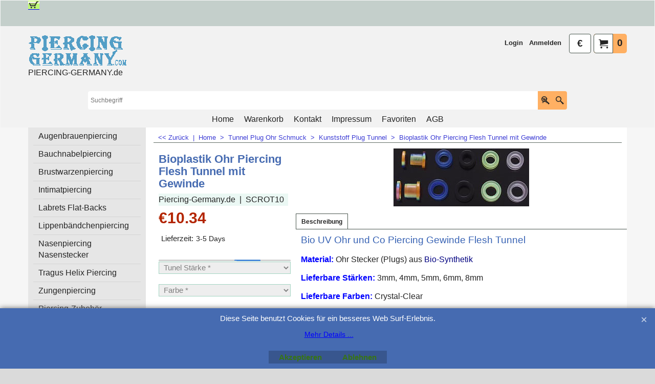

--- FILE ---
content_type: text/html
request_url: https://www.piercing-germany.de/contents/de/p2636.html
body_size: 23611
content:
<!doctype html>
<html xmlns:sf lang="de" dir="ltr">
<head prefix="og: http://ogp.me/ns# fb: http://ogp.me/ns/fb# product: http://ogp.me/ns/product#">
<meta http-equiv="Content-Type" content="text/html; charset=utf-8" />
<meta name="viewport" content="width=device-width, initial-scale=1.0, maximum-scale=1.0" />
<style id="_acj_">body{visibility:hidden!important;}</style>
<script>if(self===top||(function(){try{return typeof(window.parent.applyColorScheme)!='undefined'||document.location.host.indexOf('samplestores.shopfactory')!=-1;}catch(e){return false;}})()){var _acj_=document.getElementById('_acj_');_acj_.parentNode.removeChild(_acj_);}else{top.location=self.location;}</script>
<style id="_cls_">#ProductLoop{opacity:0;}</style>
<script>
window.addEventListener('load',function(){setTimeout(function(){var _cls_=document.getElementById('_cls_');if(_cls_)_cls_.parentNode.removeChild(_cls_);},100);},false);
setTimeout(function(){var _cls_=document.getElementById('_cls_');if(_cls_)_cls_.parentNode.removeChild(_cls_);},5000);
</script>
<title>Bioplastik Ohr Piercing Flesh Tunnel mit Gewinde | SCROT10 </title>
<meta name="description" content="Bio UV Ohr und Co Piercing Gewinde Flesh Tunnel" />
<meta name="keywords" content="piercing shop, piercing bedarf, piercing kaufen, piercing germany, piercing kaufen, piercing bestellen," />
<meta http-equiv="expires" content="0" />
<meta name="generator" content="ShopFactory V14 www.shopfactory.com" />
<meta name="author" content="Piercing-Studio JAVAD" />
<link rel="canonical" href="https://www.piercing-germany.de/contents/de/p2636.html" /><meta property="og:image" content="https://www.piercing-germany.de/contents/media/79TH.jpg" />
<meta property="og:image" content="https://www.piercing-germany.de/contents/media/79TH.jpg" />
<meta property="og:type" content="product" />
<meta property="og:url" content="https://www.piercing-germany.de/contents/de/p2636.html" />
<meta property="og:title" content="Bioplastik Ohr Piercing Flesh Tunnel mit Gewinde" />
<meta property="og:description" content="Bio UV Ohr und Co Piercing Gewinde Flesh Tunnel" />
<meta property="product:condition" content="new" />
<meta property="brand" content="Piercing-Germany.de" />
<meta property="product:availability" content="instock" />
<meta property="product:sku" content="SCROT10" />
<meta property="product:price:amount" content="10.34" />
<meta property="product:price:currency" content="EUR" />
<meta property="product:weight:value" content="0.00" />
<meta property="product:weight:units" content="kg" />
<script type="text/javascript">
/*<![CDATA[*/
function getARMID(key,getOnly){
if(getOnly){return (document.cookie.match('(?:^|;)\\s*'+key+'=([^;]*)') || ['',''])[1];}
var isNew=false,id=location.search.match('[\&\?]'+key+'=([^&]*)');
if(id){
id=id[1];
var cookid=(document.cookie.match('(?:^|;)\\s*'+key+'=([^;]*)') || ['',''])[1];
isNew=(id!=cookid);
}
if(isNew){
var date=new Date(2099,12,31);
document.cookie=key+'='+id+'; expires='+date.toGMTString()+'; path='+location.pathname.replace(new RegExp('(?:contents/)?(?:'+document.documentElement.lang=='en-GB'?'en-uk':document.documentElement.lang+'/)?[^/]*$'),'')+';';
if(typeof(parm)=='undefined')parm={};parm[key]=id;
}
return {'id':id,'new':isNew};
}
var aid=getARMID('aid');
if(aid['id']&&aid['new']){idimg=new Image();idimg.src='//santu.com/webshop/aid_tracker.cgi?aid='+aid['id'];}
/*]]>*/
</script>
<style type="text/css">
@import "../styles/website.css?lmd=46030.481262";
@import "../styles/pa_sfx-content_1.css?lmd=46030.508854";
@import "../styles/pd_sfx-base_2.css?lmd=46030.487083";
@import "../styles/index1.css?lmd=46030.481262";
@import "../styles/index2.css?lmd=46030.481262";
@import "../styles/global.css?lmd=46030.508854";
@import "../styles/global-responsive.css?lmd=46030.508854";
/* */
/* */
@import "../../shared_files/icomoon/style.css?lmd=44505.481551";
@import "../../shared_files/flickity.min.css?lmd=43129.487940";
</style>
<style type="text/css" id="sf-load-css"></style>
<!-- Require IcoMoon --><script>
var hasProducts=true;
var pgid='P2636';
//<!--BEGIN_C78E91C8-61BA-447e-B459-F6FE529C7724-->
var LMD='';
//<!--END_C78E91C8-61BA-447e-B459-F6FE529C7724-->
</script>
<script type="text/javascript" charset="utf-8" src="../loader.js?lmd=46030.508333"></script>
<script id="__sfLoadJQuery" src="../../shared_files/jquery-1.11.1.min.js" type="text/javascript"></script>
<script type="text/javascript" src="../../shared_files/jquery.sidr.min.js?lmd=43129.487940" defer></script>
<script type="text/javascript" charset="utf-8" src="../sf.js?lmd=46030.508333" defer></script>
<script type="text/javascript" src="../../shared_files/flickity.pkgd.min.js?lmd=43129.487940" defer></script>
<script type="text/javascript" src="../../shared_files/jquery.zoom.min.js?lmd=43129.487940" defer></script>
<script type="text/javascript" src="../../shared_files/echo.js?lmd=43152.433264" defer></script>
<script type="text/javascript">
var pgidx=tf.wm.jfile(location.href).replace(/\#.*$/,'');
var _sfProductsInPage=[];
sfFilters.deptEnabled=pgid;
</script>
<meta name="optinout" />
</head>
<body class="GC41 ThemeVersion-11">
<a name="top"></a>
<iframe name="extra" id="extra" src="../extra.html" width="5" height="5" frameborder="0" border="0" unselectable="on" style="position:absolute;z-index:0;overflow:hidden;left:50%;top:50%;display:none;width:5px;height:5px;" allowtransparency="true" class="is-detailed-view"></iframe>
<div class="GC39 header mobile">
<div class="GC26 utils group">
<menu>
<div class="menu_left_col">
<li id="util_menu" class="sf-button sf-corner">
<a id="sidemap-button" href="#Sidemap" title="Menu">
<svg version="1.1" id="Layer_1" xmlns="http://www.w3.org/2000/svg" xmlns:xlink="http://www.w3.org/1999/xlink" x="0px" y="0px" viewBox="0 0 512 512" style="enable-background:new 0 0 512 512;" xml:space="preserve">
<g>
<path d="M491.318,235.318H20.682C9.26,235.318,0,244.577,0,256s9.26,20.682,20.682,20.682h470.636
c11.423,0,20.682-9.259,20.682-20.682C512,244.578,502.741,235.318,491.318,235.318z"></path>
</g>
<g>
<path d="M491.318,78.439H20.682C9.26,78.439,0,87.699,0,99.121c0,11.422,9.26,20.682,20.682,20.682h470.636
c11.423,0,20.682-9.26,20.682-20.682C512,87.699,502.741,78.439,491.318,78.439z"></path>
</g>
<g>
<path d="M491.318,392.197H20.682C9.26,392.197,0,401.456,0,412.879s9.26,20.682,20.682,20.682h470.636
c11.423,0,20.682-9.259,20.682-20.682S502.741,392.197,491.318,392.197z"></path>
</g>
</svg>
</a>
</li>
</div>
<div class="mob_logo_col">
<div class="CompanyImage"><span></span><a href="../../index.html" title="Piercings & Co Shop">
<img width="192" height="62" src="../media/trans.gif" data-echo="../media/piercing_germany_logo20161_20160310141252.gif" class="DataEchoLoaded" id="I" name="I" border="0" alt="Piercings & Co Shop" title="Piercings & Co Shop" hspace="0" vspace="0" align="" onmouseover="window.status='Piercings & Co Shop';return true;" onmouseout="window.status='';return true" /></a></div>
</div>
<div id="util_group" class="right_icon_col">
<script type="text/javascript">
var idTimeoutMobileSearchHideBox=-1;
function mobileSearch(el){
clearTimeout(idTimeoutMobileSearchHideBox);
if(!el)return;
if(tf.content.document.search)tf.content.document.search.phrase.value=$(el).parents('#mobile_search').find('#phrase').val();
tf.searchPhrase=$(el).parents('#mobile_search').find('#phrase').val();
tf.utils.search_all();
}
function mobileSearchShowBox(){}
function mobileSearchHideBox(){}
</script>
<li id="mobile_cart" class="sf-button sf-corner">
<a href="#" title="Mein Korb" onclick="location=tf.wm.url('basket.html','-',true);return false;"><i class="icon-cart"></i> <span class="GC91 MiniCartTotalItemsQuantity_Mobile" id="MiniCartTotalItemsQuantity_Mobile">0</span></a>
</li>
</div>
</menu>
</div>
<div class="search_coll">
<div id="util_searchbox" class="sf-corner">
<form id="mobile_search" name="mobile_search" onsubmit="mobileSearch(this[0]);return false;">
<input type="search" id="phrase" name="phrase" />
<span id="util_searchbox_search" class="sf-button sf-corner">
<button type="submit" title="Suche " style="border:none;background-color:transparent;"><i class="icon-search2">&nbsp;</i></button>
</span>
</form>
</div>
</div>
</div>
<script type="text/javascript">
$(document).ready(function(){
if (!tf.isInSF() && !tf.isInDesigner()) $('.gallery-box a').removeAttr('onclick');
if (tf.isInSF()) {
window.Flickity.prototype._dragPointerDown= function( event, pointer ) {
this.pointerDownPoint = Unipointer.getPointerPoint( pointer );
}
}
//topbar
var $galleryTopbar = null, galleryTopbarRowItems = 0;
function SetGalleryTopbar() {
if ($galleryTopbar) $galleryTopbar.flickity('destroy');
$galleryTopbar = null;
$galleryTopbar = $('.TopBar:visible .gallery-box').flickity({
cellAlign: 'left',
freeScroll: true,
contain: true,
setGallerySize: false,
prevNextButtons: false,
pageDots: false,
imagesLoaded: true
});
$galleryTopbar.flickity('resize');
}
//banner
if ($('.Banner .BannerImage').length > 1) {
var $gallery = $('.Banner .gallery-box').flickity({
wrapAround: true,
autoPlay: 5000,
draggable: true,
freeScroll: false,
setGallerySize: false,
prevNextButtons: false,
pageDots: false
});
$gallery.flickity('resize');
$('.Banner .BannerImage').each(function(i, item){
var clsname = i == 0 ? "button selected" : "button";
$('.Banner .gallery-buttons').append('<span class="'+clsname+'">&nbsp;</span>');
});
// Flickity instance
var flkty = $gallery.data('flickity');
var $cellButtonGroup = $('.Banner .gallery-buttons');
var $cellButtons = $cellButtonGroup.find('.button');
// update selected cellButtons
$gallery.on( 'cellSelect', function() {
$cellButtons.filter('.selected').removeClass('selected');
$cellButtons.eq( flkty.selectedIndex ).addClass('selected');
});
// select cell on button click
$cellButtonGroup.on( 'click', '.button', function() {
var index = $(this).index();
$gallery.flickity( 'select', index );
});
}
//top
var $gallery1 = null, gallery1RowItems = ($(window).width() > 1500 ? 4 : 3);
function SetGallery1() {
$gallery1 = $('.PageLinkBoxWrapper .gallery-box').flickity({
cellAlign: 'left',
wrapAround: true,
freeScroll: true,
setGallerySize: false,
prevNextButtons: false,
pageDots: false
});
$gallery1.flickity('resize');
$('.PageLinkBoxWrapper .gallery-action').removeClass('hide');
}
$('.PageLinkBoxWrapper .icon-arrow-left3').on( 'click', function() {
$gallery1.flickity('previous');
if ($(window).width() > 619) {
for (var n = 1; n < gallery1RowItems; n++) {
$gallery1.flickity('previous');
}
}
});
$('.PageLinkBoxWrapper .icon-arrow-right3').on( 'click', function() {
$gallery1.flickity('next');
if ($(window).width() > 619) {
for (var n = 1; n < gallery1RowItems; n++) {
$gallery1.flickity('next');
}
}
});
if ($(window).width() > 619) {
if ($('.PageLinkBoxWrapper .PageLinkBoxItem').length > gallery1RowItems)  SetGallery1();
}
else {
if ($('.PageLinkBoxWrapper .PageLinkBoxItem').length > 1) SetGallery1();
}
//bottom
var $gallery2 = null, gallery2RowItems = ($(window).width() > 1500 ? 4 : 3);
function SetGallery2() {
$gallery2 = $('.BannerBottomWrapper .gallery-box').flickity({
cellAlign: 'left',
wrapAround: true,
freeScroll: true,
setGallerySize: false,
prevNextButtons: false,
pageDots: false
});
$gallery2.flickity('resize');
$('.BannerBottomWrapper .gallery-action').removeClass('hide');
}
$('.BannerBottomWrapper .icon-arrow-left3').on( 'click', function() {
$gallery2.flickity('previous');
if ($(window).width() > 619) {
for (var n = 1; n < gallery2RowItems; n++) {
$gallery2.flickity('previous');
}
}
});
$('.BannerBottomWrapper .icon-arrow-right3').on( 'click', function() {
$gallery2.flickity('next');
if ($(window).width() > 619) {
for (var n = 1; n < gallery2RowItems; n++) {
$gallery2.flickity('next');
}
}
});
if ($(window).width() > 619) {
if ($('.BannerBottomWrapper .BannerBottomItem').length > gallery2RowItems)  SetGallery2();
}
else {
if ($('.BannerBottomWrapper .BannerBottomItem').length > 1) SetGallery2();
}
//resize
$(window).on('load resize', function(){
var old1 = gallery1RowItems;
var old2 = gallery2RowItems;
gallery1RowItems = ($(window).width() > 1500 ? 4 : 3);
gallery2RowItems = ($(window).width() > 1500 ? 4 : 3);
if (old1 != gallery1RowItems) {
if ($gallery1) {
$('.PageLinkBoxWrapper .gallery-action').addClass('hide');
$gallery1.flickity('destroy');
$gallery1 = null;
}
if ($('.PageLinkBoxWrapper .PageLinkBoxItem').length > gallery1RowItems) SetGallery1();
}
if (old2 != gallery2RowItems) {
if ($gallery2) {
$('.BannerBottomWrapper .gallery-action').addClass('hide');
$gallery2.flickity('destroy');
$gallery2 = null;
}
if ($('.BannerBottomWrapper .BannerBottomItem').length > gallery2RowItems) SetGallery2();
}
if ($(window).width() > 619) {
if ($gallery1 != null && $('.PageLinkBoxWrapper .PageLinkBoxItem').length <= gallery1RowItems)  {
$('.PageLinkBoxWrapper .gallery-action').addClass('hide');
$gallery1.flickity('destroy');
$gallery1 = null;
}
if ($gallery2 != null && $('.BannerBottomWrapper .BannerBottomItem').length <= gallery2RowItems) {
$('.BannerBottomWrapper .gallery-action').addClass('hide');
$gallery2.flickity('destroy');
$gallery2 = null;
}
}
else {
if ($gallery1 == null && $('.PageLinkBoxWrapper .PageLinkBoxItem').length > 1)  SetGallery1();
if ($gallery2 == null && $('.BannerBottomWrapper .BannerBottomItem').length > 1)  SetGallery2();
}
if (tf.isMobile && $('.header.mobile > .TopBar').length == 0) {
if ($galleryTopbar) $galleryTopbar.flickity('destroy');
$galleryTopbar = null;
$('#WebSite .TopBar').clone(true).attr('id', $('#WebSite .TopBar').attr('id')+'Clone').prependTo('.header.mobile');
(function waitForMobileUtils() {
if (!tf.utils || !tf.utils.showMobileUtils) { setTimeout(waitForMobileUtils, 200); return; }
tf.utils.showMobileUtils();
})();
}
else if (!tf.isMobile) {
if ($galleryTopbar) $galleryTopbar.flickity('destroy');
$galleryTopbar = null;
$('.header.mobile > .TopBar').remove();
}
galleryTopbarRowItems = 0;
$('.TopBar:visible .CustomNavBox').each(function(){ galleryTopbarRowItems += $(this).outerWidth(true); })
if ($galleryTopbar != null && $('.TopBar:visible .gallery-box').width() >= galleryTopbarRowItems) {
$galleryTopbar.flickity('destroy');
$galleryTopbar = null;
}
else if ($('.TopBar:visible .gallery-box').width() < galleryTopbarRowItems) SetGalleryTopbar();
});
$(window).trigger('resize');
});
</script>
<div id="WebSite" class="GC38">
<div id="WebSiteHeader" class="GC39 LayoutObject">
<div id="WebSiteHeaderInner" class="WebSiteHeaderInner">
<div id="TopBar" class="GC89 TopBar">
<div id="TopBarDesign" class="GC89 TopBarDesign"></div>
<div id="CustomNav-D-45" class="CustomNav">
<div class="gallery-box">
<a target="" href="basket.html" class="" id="">
<div class="CustomNavBox" title="" id="CustomNavImage-D-45LD3">
<img id="D-45LD3" data-echo="../media/pgwk.gif" class="CustomNavImage" height="18" alt="" border="0">
<div class="CustomNavInfo">
</div>
</div>
</a>
</div>
</div>
</div>
<div id="DesignImage1" class="GC87 DesignImage1" sf:fixedwidth="1920">
<div id="DesignImage1" class="GC87 bar-3" sf:fixedwidth="1920"></div>
<div id="MiniCart" class="GC36 MiniCartEdit">
<div id="MiniCartTotal" class="MiniCartTotal">
<a href="#" class="MiniCartLink MiniCartInner" title="Mein Korb">
<i id="MiniCartIcon" class="GC14 sf-corner icon-cart MiniCartDesignImage1"></i>
<span class="GC14 MiniCartTotalItemsQuantity sf-corner">0</span><!--
<span class="MiniCartTotalAmount"></span>
<span class="MiniCartTotalSummary"></span>
<span class="MiniCartTotalItemsQuantity"></span>
<span class="MiniCartTotalTotalText"></span>
<span class="MiniCartTotalPlusExpenses"></span>
<span class="MiniCartTotalPlusExpensesText"></span>
<span class="MiniCartTotalList"></span>
-->
</a>
</div>
</div>
<div id="SwitchCurrency">
<a href="#" class="SwitchCurrencyLink" title="Wählen Sie Ihre Währung">
<i id="currencySymbol" class="GC14 currencySymbol"></i>
<script type="text/javascript">
function SwitchCurrencyLink_ShowSymbol() {
if (!tf.bskLoaded) setTimeout(SwitchCurrencyLink_ShowSymbol, 500);
$('.SwitchCurrencyLink #currencySymbol').html(tf.currentCurrency.abbrev);
}
SwitchCurrencyLink_ShowSymbol();
</script>
</a>
</div>
<div id="Login" class="GC64 desktop tablet">
<script type="text/javascript">function drf(){if(tf.utils && !isInSFClassic()){specialLoading=true;tf.utils.displayResellerForm();}else setTimeout('drf()',250);}drf();</script>
<div id="ResellerForm" class="LoginSignUpLink"></div>
</div>
<div class="title-wrapper">
<div id="CompanyImage" class="smaller">
<a href="../../index.html" title="Piercings & Co Shop">
<img width="192" height="62" src="../media/trans.gif" data-echo="../media/piercing_germany_logo20161_20160310141252.gif" class="DataEchoLoaded" id="I" name="I" border="0" alt="Piercings & Co Shop" title="Piercings & Co Shop" hspace="0" vspace="0" align="" onmouseover="window.status='Piercings & Co Shop';return true;" onmouseout="window.status='';return true" />
</a>
</div>
<h2 id="SiteSlogan" class="GC42">PIERCING-GERMANY.de</h2>
</div>
</div>
<div id="DesignImage3" class="GC88 DesignBar3">
<div id="DesignImage3" class="GC88 DesignImage3Full"></div>
<div id="Search" class="GC22">
<form name="search">
<input class="GC22 SearchTextField" type="text" id="phrase" name="phrase" size="12" maxlength="40" placeholder="Suchbegriff" />
<a id="searchIcon" class="GC86 icon-search2 SearchButton" title="Suche " href="#"></a>
<a class="GC86 icon-zoom-in2 SearchButton SearchButtonAdvanced" title="Erweiterte Suche" href="#"></a>
</form>
</div>
<div id="Index1-spacer">
<div id="Index1" class="GC28 Index1">
<script src="../../shared_files/jquery.menu-aim.js" defer="true"></script>
<script src="../../shared_files/jquery.megamenu.js" defer="true"></script>
<script type="text/javascript">
$(function(){
$('.Index1').on('load', function(){
var idxNum = $(this).attr('class').replace(/.*Index(\d+).*/,'$1');
var GCNum = [
{'top':'GC28', 'tophover':'GC29', 'sub':'GC30', 'subhover':'GC31'},
{'top':'GC32', 'tophover':'GC33', 'sub':'GC34', 'subhover':'GC35'}
][idxNum-1];
$('.idx'+idxNum+'Submenu').empty();
var $branch = $('[id^=idx][id$='+tf.pgid+'] + ul', $(this)).clone(true, true);
if ($branch.length > 0) {
var $subpageNavigation = $('#idxSubpageNavigationAlt');
if ($subpageNavigation.length == 0) {
$subpageNavigation = $('#idxSubpageNavigation');
if ($subpageNavigation.length == 0) $subpageNavigation = $('<div id="idxSubpageNavigation"></div>');
var placed = false, $placement = $('.PageTitle');
if ($placement.length > 0) {
$placement.after($subpageNavigation);
if ($('.PageImage ~ .PageTitle + #idxSubpageNavigation').length == 1) $('.PageImage').insertAfter('#idxSubpageNavigation');
placed = true;
}
if (!placed) {
var selectors = ['.PageIntroduction', '.PageDescription'];
for (var n = 0; n < selectors.length; n++) {
$placement = $(selectors[n]);
if ($placement.length > 0) {
$placement.before($subpageNavigation);
if ($('.PageImage ~ #idxSubpageNavigation + '+selectors[n]).length == 1) $('.PageImage').insertAfter('#idxSubpageNavigation');
placed = true;
break;
}
}
}
if (!placed) {
var selectors = ['#PageContainer1', '#PageContainer11'];
for (var n = 0; n < selectors.length; n++) {
$placement = $(selectors[n]);
if ($placement.length > 0) {
$placement.append($subpageNavigation);
break;
}
}
}
}
$subpageNavigation
.width('auto')
.removeClass('GC28 GC32')
.append('<div class="idx'+idxNum+'Submenu" data-toplevelid="d-33"><i class="icon-spinner2 icon-fa-spin"></i></div>');
$branch.find('> li > ul, i[class*=icon-], li.see-all').remove();
$branch.find('> li')
.on('mouseover', function(){tf.navOvr(this, '', GCNum['subhover']);if(tf.autoText)tf.autoText.localApply(this.parentNode);})
.on('mouseout', function(){tf.navOut(this, '', GCNum['sub']);if(tf.autoText)tf.autoText.localApply(this.parentNode);})
.addClass('idx'+idxNum+'Sub')
.find('> a')
.on('mouseover', function(){tf.navOvr(this, '', '');})
.on('mouseout', function(){tf.navOut(this, '', '');})
.addClass('idx'+idxNum+'Sub')
;
var mh = 0;
$branch.find('> li > a > img').each(function(){
var hasImg = !!$(this).attr('src');
if (!hasImg) $(this).hide();
mh = Math.max(mh, $(this).css('max-height'));
});
var prop = (mh ? 'height:'+mh+'px;' : '');
$branch.find('> li > a').each(function(){
if ($(this).find('> img').length > 0) $(this).find('> img').wrap('<div class="SubPageNavigationImageContainer" style="'+prop+'"></div>');
else $(this).prepend('<div class="SubPageNavigationImageContainer"><span></span></div>');
$(this).addClass('SubPageNavigationBox').find('> span').addClass('SubPageNavigationTitle').wrap('<div class="SubPageNavigationTitleContainer"></div>');
});
$('.idx'+idxNum+'Submenu').empty().append($branch);
$(window).on('load resize', function () {
var $container = $('.idx'+idxNum+'Submenu > ul'), $items = $('li', $container);
var outerSpace = $items.outerWidth(true) - $items.width();
var maxAvailableWidth = $container.css('width','auto').width();
var maxColumns = 8, itemMaxWidth = 260, w = 0;
for (var n = 1; n <= maxColumns; n++) {
w = parseInt((maxAvailableWidth / n) - outerSpace);
if (w <= itemMaxWidth) break;
}
$items.width(w);
$container.width((w + outerSpace) * Math.min(n, $items.length));
if(tf.echo)tf.echo.render();
});
$(window).trigger('resize');
}
$('img', $(this)).remove();
$('> ul[class*=idx]', $(this))
.sfMegaMenu({
'submenuDirection':'below',
'layout':'base',
'showImages':false,
'iconOpenRight':'icon-arrow-right3',
'iconOpenDown':'icon-arrow-down3',
'iconNoImage':'icon-image',
'iconPin':'icon-pushpin',
'idxNum':idxNum,
'onLoad':function() {
var $idxSlider = $('#Index1 > .idx1List');
$('> li', $idxSlider).last().clone().appendTo($idxSlider).children().remove();
function setIdxSlider() {
$idxSlider.parent().width('100%').css('float','none');
$idxSlider
.on('cellSelect', function(){
var flkty = $(this).data('flickity');
if (flkty) {
if (flkty.selectedIndex == $(this).data('selectedIndex')) return;
if ($(this).data('translateX') == $('.flickity-slider', this).css('transform')) {
if (flkty.selectedIndex > $(this).data('selectedIndex')) flkty.selectedIndex = $(this).data('selectedIndex');
else if (flkty.selectedIndex < $(this).data('selectedIndex')) flkty.selectedIndex--;
}
$(this).data({'selectedIndex':flkty.selectedIndex, 'translateX':$('.flickity-slider', this).css('transform')});
}
})
.on('settle', function(){
var $last = $('.flickity-slider > li', this).last(), shifted = $('.flickity-slider', this).css('transform').match(/matrix\((.+)\)/) || $('.flickity-slider', this).css('transform').match(/matrix3d\((.+)\)/), shiftedpx = 0;
if (shifted && shifted.length > 1) shiftedpx = parseFloat((shifted[1].split(', ')[12]) || (shifted[1].split(', ')[4]));
if (parseFloat($last.css('left')) + $last.outerWidth(true) <= $('.flickity-slider', this).width() + Math.abs(shiftedpx)) $('.next', this).attr('disabled', 'disabled');
else $('.next', this).removeAttr('disabled');
})
.flickity({
cellAlign: 'left',
contain: true,
wrapAround: false,
autoPlay: false,
draggable: true,
freeScroll: true,
setGallerySize: false,
prevNextButtons: true,
pageDots: false,
percentPosition: false
})
.flickity('resize')
.find('.flickity-viewport')
.find('.flickity-slider').addClass('idx1List')
.end()
.parentsUntil('[id^=WebSite]').each(function(){
var zIndex = $(this).css('z-index');
if (zIndex == 'auto' || parseInt(zIndex) <= 0) $(this).css('z-index', idxNum == 2 ? 1000 : 1001);
})
;
}
function unsetIdxSlider() {
if ($idxSlider.hasClass('flickity-enabled')) {
$idxSlider
.flickity('destroy')
;
}
$idxSlider.parent().css({'float':''});
}
$(window).on('resize', function () {
unsetIdxSlider(); $idxSlider.parent().css({'width':'', 'float':'none'});
if ($('#WebSite').width() > 619) {
var w = 0, wContainer = ($idxSlider.parent().outerWidth(true)||$idxSlider.outerWidth(true))+1;
$('> li, .flickity-slider > li', $idxSlider).each(function(){ w += $(this).outerWidth(true); $(this).css('height',''); if($(this).outerHeight()>0)$(this).outerHeight($(this).outerHeight()); });
if (w-1 > wContainer) {
setIdxSlider();
$idxSlider.flickity('resize');
setTimeout(function(){$idxSlider.flickity('reposition');}, 200);
}
else if (w < wContainer) unsetIdxSlider();
}
});
$(window).trigger('resize');
}
})
.parent().find('.idx1List > li > a > span').addClass('vcenter');
});
});
</script>
<script type="text/javascript">equalHeightClass.push('SubPageNavigationImageContainer');</script>
<script type="text/javascript">equalHeightClass.push('SubPageNavigationTitleContainer');</script>
<script type="text/javascript">equalHeightClass.push('SubPageNavigationBox');</script>
<!--
Version tag, please don't remove
$Revision: 46130 $
$HeadURL: svn://localhost/ShopFactory/branches/V14_60/bin/SFXTemplates/Index/Horizontal/SFX-BASE_1/toplevel.html $
-->
<i class="icon-spinner2 icon-fa-spin"></i>
<script type="text/javascript">
jQuery(document).ready(function(){
jQuery('.Index1').load(tf.wm.url('d-34.html','-',true)+' ',function(){
if(tf.isEntryPage){
jQuery('.Index1 a[href]').not('a[href^=http]').each(function(){
if(this.id.match(/D-2$/)) this.href=tf.wm.url((tf.lang==tf.baseLang?'../../':'../../'+tf.lang+'/')+this.href.replace(/.*\//,''),'-');
else this.href=tf.wm.url(this.href.replace(/.*\//,''),'-',true);
});
jQuery('.Index1 a img[src]').each(function(){jQuery(this).attr('src', jQuery(this).attr('src').replace(/\.\.\/media\//g,(tf.lang!=tf.baseLang?'../':'')+'contents/media/'));if(jQuery(this).data('echo'))jQuery(this).attr('data-echo', jQuery(this).data('echo').replace(/\.\.\/media\//g,(tf.lang!=tf.baseLang?'../':'')+'contents/media/'));});
} else {
jQuery('.Index1 a[href]').not('a[href^=http]').each(function(){
if(this.id.match(/D-2$/)) {
this.href=tf.wm.url((tf.lang==tf.baseLang?'../../':'../../'+tf.lang+'/')+this.href.replace(/.*\//,''),'-');
}
});
}
jQuery('.Index1').trigger('load');
});
jQuery('#CompanyImage a[href], .CompanyImage a[href]').not('a[href^=http]').each(function(){
var href = this.href.replace(/.*\//,'');
if(tf.isEntryPage) this.href=tf.wm.url((tf.lang==tf.baseLang?'../../':'../../'+tf.lang+'/')+href,'-');
else this.href=tf.wm.url((tf.lang==tf.baseLang?'../../':'../../'+tf.lang+'/')+href,'-');
});
});
</script>
</div><div id="idx1Sentinel"></div>
</div>
</div>
</div>
</div>
<div id="WebSiteContent" class="GC1">
<div id="Content" class="GC24 ContentBody">
<div id="topSlider" class="GC89 topSlider">
</div>
<div class="mainContent">
<div id="SideBar_L" class="GC32 EqualHeight">
<div id="Index2" class="GC32 Index2">
<script src="../../shared_files/jquery.menu-aim.js" defer="true"></script>
<script src="../../shared_files/jquery.megamenu.js" defer="true"></script>
<script type="text/javascript">
$(function(){
$('.Index2').on('load', function(){
var idxNum = $(this).attr('class').replace(/.*Index(\d+).*/,'$1');
var GCNum = [
{'top':'GC28', 'tophover':'GC29', 'sub':'GC30', 'subhover':'GC31'},
{'top':'GC32', 'tophover':'GC33', 'sub':'GC34', 'subhover':'GC35'}
][idxNum-1];
$('.idx'+idxNum+'Submenu').empty();
var $branch = $('[id^=idx][id$='+tf.pgid+'] + ul', $(this)).clone(true, true);
if ($branch.length > 0) {
var $subpageNavigation = $('#idxSubpageNavigationAlt');
if ($subpageNavigation.length == 0) {
$subpageNavigation = $('#idxSubpageNavigation');
if ($subpageNavigation.length == 0) $subpageNavigation = $('<div id="idxSubpageNavigation"></div>');
var placed = false, $placement = $('.PageTitle');
if ($placement.length > 0) {
$placement.after($subpageNavigation);
if ($('.PageImage ~ .PageTitle + #idxSubpageNavigation').length == 1) $('.PageImage').insertAfter('#idxSubpageNavigation');
placed = true;
}
if (!placed) {
var selectors = ['.PageIntroduction', '.PageDescription'];
for (var n = 0; n < selectors.length; n++) {
$placement = $(selectors[n]);
if ($placement.length > 0) {
$placement.before($subpageNavigation);
if ($('.PageImage ~ #idxSubpageNavigation + '+selectors[n]).length == 1) $('.PageImage').insertAfter('#idxSubpageNavigation');
placed = true;
break;
}
}
}
if (!placed) {
var selectors = ['#PageContainer1', '#PageContainer11'];
for (var n = 0; n < selectors.length; n++) {
$placement = $(selectors[n]);
if ($placement.length > 0) {
$placement.append($subpageNavigation);
break;
}
}
}
}
$subpageNavigation.width('auto').append('<div class="idx'+idxNum+'Submenu" data-toplevelid="d-33"><i class="icon-spinner2 icon-fa-spin"></i></div>');
$branch.find('> li > ul, i[class*=icon-], li.see-all').remove();
$branch.find('> li')
.on('mouseover', function(){tf.navOvr(this, '', GCNum['subhover']);if(tf.autoText)tf.autoText.localApply(this.parentNode);})
.on('mouseout', function(){tf.navOut(this, '', GCNum['sub']);if(tf.autoText)tf.autoText.localApply(this.parentNode);})
.addClass('idx'+idxNum+'Sub')
.find('> a')
.on('mouseover', function(){tf.navOvr(this, '', '');})
.on('mouseout', function(){tf.navOut(this, '', '');})
.addClass('idx'+idxNum+'Sub')
;
var mh = 0;
$branch.find('> li > a > img').each(function(){
var hasImg = !!$(this).attr('src');
if (!hasImg) $(this).hide();
mh = Math.max(mh, $(this).css('max-height'));
});
var prop = (mh ? 'height:'+mh+'px;' : '');
$branch.find('> li > a').each(function(){
if ($(this).find('> img').length > 0) $(this).find('> img').wrap('<div class="SubPageNavigationImageContainer" style="'+prop+'"></div>');
else $(this).prepend('<div class="SubPageNavigationImageContainer"><span></span></div>');
$(this).addClass('SubPageNavigationBox').find('> span').addClass('SubPageNavigationTitle').wrap('<div class="SubPageNavigationTitleContainer"></div>');
});
$('.idx'+idxNum+'Submenu').empty().append($branch);
$(window).on('load resize', function () {
var $container = $('.idx'+idxNum+'Submenu > ul'), $items = $('li', $container);
var outerSpace = $items.outerWidth(true) - $items.width();
var maxAvailableWidth = $container.css('width','auto').width();
var maxColumns = 8, itemMaxWidth = 260, w = 0;
for (var n = 1; n <= maxColumns; n++) {
w = parseInt((maxAvailableWidth / n) - outerSpace);
if (w <= itemMaxWidth) break;
}
$items.width(w);
$container.width((w + outerSpace) * Math.min(n, $items.length));
if(tf.echo)tf.echo.render();
});
$(window).trigger('resize');
}
$('img', $(this)).remove();
$('> ul[class*=idx]', $(this))
.sfMegaMenu({
'submenuDirection':'right',
'layout':'base',
'showImages':false,
'iconOpenRight':'icon-arrow-right3',
'iconOpenDown':'icon-arrow-down3',
'iconNoImage':'icon-image',
'iconPin':'icon-pushpin',
'idxNum':idxNum
})
.find('> li > a > span').addClass('vcenter');
});
});
</script>
<script type="text/javascript">equalHeightClass.push('SubPageNavigationImageContainer');</script>
<script type="text/javascript">equalHeightClass.push('SubPageNavigationTitleContainer');</script>
<script type="text/javascript">equalHeightClass.push('SubPageNavigationBox');</script>
<!--
Version tag, please don't remove
$Revision: 45682 $
$HeadURL: svn://localhost/ShopFactory/branches/V14_60/bin/SFXTemplates/Index/Vertical/SFX-BASE_1/toplevel.html $
-->
<i class="icon-spinner2 icon-fa-spin"></i>
<script type="text/javascript">
jQuery(document).ready(function(){
jQuery('.Index2').load(tf.wm.url('d-33.html','-',true)+' ',function(){
if(tf.isEntryPage){
jQuery('.Index2 a[href]').not('a[href^=http]').each(function(){
if(this.id.match(/D-2$/)) this.href=tf.wm.url((tf.lang==tf.baseLang?'../../':'../../'+tf.lang+'/')+this.href.replace(/.*\//,''),'-');
else this.href=tf.wm.url(this.href.replace(/.*\//,''),'-',true);
});
jQuery('.Index2 a img[src]').each(function(){jQuery(this).attr('src', jQuery(this).attr('src').replace(/\.\.\/media\//g,(tf.lang!=tf.baseLang?'../':'')+'contents/media/'));if(jQuery(this).data('echo'))jQuery(this).attr('data-echo', jQuery(this).data('echo').replace(/\.\.\/media\//g,(tf.lang!=tf.baseLang?'../':'')+'contents/media/'));});
} else {
jQuery('.Index2 a[href]').not('a[href^=http]').each(function(){
if(this.id.match(/D-2$/)) {
this.href=tf.wm.url((tf.lang==tf.baseLang?'../../':'../../'+tf.lang+'/')+this.href.replace(/.*\//,''),'-');
}
});
}
jQuery('.Index2 #idx2D-2').parent('li').remove();
jQuery('.Index2').trigger('load');
});
});
</script>
</div><div id="idx2Sentinel"></div>
<!-- SFNOTE_END: IndexCodeSnippetBottom --></div>
<div class="contentRight EqualHeight">
<div class="GC6 Breadcrumbs" ID="Breadcrumbs-P2636">
<div class="BreadcrumbsTrail">
<script type="text/javascript">
addEvent('onunload',function(){tf.nametag.add('pgidxFrom',tf.pgidx);return true;});
</script>
<a href="d1066_flesh_tunnel_kunststoff_acryl_03.html#p2636" onclick="cancelBuble(event);if(tf.isInDesigner()){history.back();return false;}var backURL=tf.moreHistory.pop(tf.pgidx);if(backURL)location=(backURL.indexOf(tf.enterFilename)==0?'../../':'')+backURL;else{if(tf.moreHistory._stack.length==0)return true;else history.back();}return false;"><span class="LayoutObject" id="BackLink">&nbsp;&lt;&lt; Zurück&nbsp;</span></a>
|&nbsp;
<nobr>
<a href="../../index.html" title="Home ">
<span>Home </span>
&nbsp;&gt;&nbsp;
</a>
</nobr>
<nobr>
<a href="d1010_flesh_tunnel_plug_expander.html" title="Tunnel Plug Ohr Schmuck">
<span>Tunnel Plug Ohr Schmuck</span>
&nbsp;&gt;&nbsp;
</a>
</nobr>
<nobr>
<a href="d1066_flesh_tunnel_kunststoff_acryl.html" title="Kunststoff Plug Tunnel">
<span>Kunststoff Plug Tunnel</span>
&nbsp;&gt;&nbsp;
</a>
</nobr>
<nobr itemprop="itemListElement" itemscope itemtype="http://schema.org/ListItem" style="display:none;">
<a href="p2636.html" title="Bioplastik Ohr Piercing Flesh Tunnel mit Gewinde" itemprop="item">
<span itemprop="name">Bioplastik Ohr Piercing Flesh Tunnel mit Gewinde</span><meta itemprop="position" content="3" />
</a>
</nobr>
<style>.Breadcrumbs nobr {display:inline;}</style>
<nobr><span>Bioplastik Ohr Piercing Flesh Tunnel mit Gewinde</span></nobr>
</div>
</div>
<div id="PageContainer11" class="EqualHeight_PageContainer1">
<!-- Page elements are kept in this div so the if statement above may
make room for PageLinkBox -->
<div id="PageContainer1" class="EqualHeight_PageContainer1">
</div>
</div>
<script type="text/javascript">tf.lastpage=tf.wm?tf.wm.jfile(location.href):'';tf.nametag.add('lastpage',tf.lastpage);tf.lastdeptpage=tf.wm?tf.wm.jfile(location.href):'';tf.nametag.add('lastdeptpage',tf.lastdeptpage);</script>
<script type="text/javascript">
/*<![CDATA[*/
function mfw(){var a='<div style="line-height:0.01em;height:0;overflow-y:hidden;">';for(var n=0;n<20;n++)a+='&lt;!-- MakeFullWidth'+n+' --&gt;';a+='</div>';dw(a);}
var jsloaded=false,opt=[];
function add_opt(id,name,title,type,opttype,combine){opt[opt.length]=[id,name.replace(/&nbsp;/g,''),title.replace(/&nbsp;/g,''),type,opttype,combine];}
var sfAddRef=[];
function getAddDiv(){return gl('sfLightBox');}
function sfAddPop(name,isLang){if(!isInSF()&&tf.utils){if(!name)name='pconfirm'; sfAddRef=[];tf.utils.showPopup(tf.wm.url(name+'.html',tf.lmd[name],isLang),630,190,true,false,false,'AddToBasket');}}
function sfAddUnpop(){if(tf.utils){if(jQuery('#sfLightBox.AddToBasket').length>0)tf.utils.sfMediaBox.closeBox();}}
var bpriceArr=[],ppriceArr=[],weightArr=[],crFFldArr=[],ppriceCrossPromotionArr=[],bpriceCrossPromotionArr=[];
function ppriceDsp(n){var cc=tf.currentCurrency,dd=cc.decimal_places,cm=cc.multiplier,sm=tf.shopCurrency.multiplier,dec=Math.pow(10,dd),s=''+(Math.round((n*cm/sm)*dec)/dec),dp=s.indexOf('.');if(dp==-1)dp=s.length;else dp++;s+=(s.indexOf('.')==-1&&dd>0?'.':'')+'00000'.substr(0,dd-(s.length-dp));return s;}
function ppriceDscPct(dsc,prc){dsc=ppriceDsp(prc-(prc*dsc/100));return dsc;}
function dBasePrice2(Id,arr,w){if(!arr)return;if(!w)w=window;arr=arr.split(core.str_sep1);if(w.document.getElementById('ProductBasePrice-'+Id)){var bpriceHTML=core.bprice([Id,arr[4],arr[5],arr[6],arr[2]]);if(bpriceHTML!='')w.document.getElementById('ProductBasePrice-'+Id).innerHTML=bpriceHTML;}}
/*]]>*/
</script>
<script type="text/javascript">
/*<![CDATA[*/
var __sfChoiceImageLocation='optionarea_radiobutton_one',__sfChoiceImageWidth=parseInt('60');
/*]]>*/
</script>
<script type="text/javascript">
$(document).ready(function(){
if (!tf.isInSF() && !tf.isInDesigner()) $('.gallery-box a, .ProductCrossPromotionRecommendSliderItem a').removeAttr('onclick');
if (tf.isInSF()) {
window.Flickity.prototype._dragPointerDown= function( event, pointer ) {
this.pointerDownPoint = Unipointer.getPointerPoint( pointer );
}
}
function PCPGallery(idPCPGS,idPCPGB,idPCPGC,idPCPGA) {
this.$PCPGallery = null;
this.$PCPGallerySlider = $(idPCPGS);
this.$PCPGalleryBox = this.$PCPGallerySlider.find(idPCPGB);
this.$PCPGalleryContainer = this.$PCPGallerySlider.find(idPCPGC);
this.$PCPGalleryAction = this.$PCPGallerySlider.find(idPCPGA);
this.PCPGalleryRowItems = 0;
var me=this;
this.setPCPGallery=function() {
if(this.$PCPGallery)return;
this.$PCPGallery = this.$PCPGalleryBox.flickity({
cellAlign: 'left',
wrapAround: true,
freeScroll: true,
setGallerySize: true,
prevNextButtons: false,
pageDots: false
});
this.$PCPGallery.flickity('resize');
this.$PCPGalleryAction.removeClass('hide');
var PCPGallery = this.$PCPGallery;
setTimeout(function(){
PCPGallery.flickity('resize');
}, 2000)
}
this.unsetPCPGallery=function() {
this.$PCPGalleryAction.addClass('hide');
if (this.$PCPGallery) {
this.$PCPGallery.flickity('destroy');
this.$PCPGallery = null;
}
}
this.togglePCPGallery=function() {
var PCPGalleryBoxWidth = this.$PCPGalleryBox.width(), PCPGalleryItemsWidth = 0;
this.$PCPGalleryContainer.width('').each(function () { PCPGalleryItemsWidth += $(this).outerWidth(true); });
this.PCPGalleryRowItems = parseInt((PCPGalleryBoxWidth / (PCPGalleryItemsWidth / this.$PCPGalleryContainer.length)));
this.$PCPGalleryContainer.outerWidth(PCPGalleryBoxWidth / this.PCPGalleryRowItems, true);
PCPGalleryItemsWidth = 0;
this.$PCPGalleryContainer.each(function () { PCPGalleryItemsWidth += $(this).outerWidth(true); });
if (PCPGalleryItemsWidth <= PCPGalleryBoxWidth+this.PCPGalleryRowItems) debounce(function(){me.unsetPCPGallery.apply(me);}, 200)();
else debounce(function(){me.setPCPGallery.apply(me);}, 200)();
}
this.$PCPGallerySlider.find('.icon-arrow-left3').on('click', function() {
for (var n = 0; n < me.PCPGalleryRowItems; n++) me.$PCPGallery.flickity('previous');
});
this.$PCPGallerySlider.find('.icon-arrow-right3').on('click', function() {
for (var n = 0; n < me.PCPGalleryRowItems; n++) me.$PCPGallery.flickity('next');
});
this.togglePCPGallery();
$(document).bind('domChanged', function(){
me.togglePCPGallery.apply(me);
});
$(window).resize(function(){
me.togglePCPGallery.apply(me);
});
}
var PCPGallery1 = new PCPGallery('.ProductCrossPromotionSlider','.gallery-box','.ProductCrossPromotionContainer','.gallery-action');
var PCPGallery2 = null;
$(tf.content).on('PHPWidget_Recommend_render',function(){
PCPGallery2 = new PCPGallery('.ProductCrossPromotionRecommendSlider','.ProductCrossPromotionRecommendSliderItem','.ProductCrossPromotionContainer_Recommend','.gallery-action');
});
//    setTimeout(function(){
//                    if($('#ProductCrossPromotionRecommend-1 > div.flickity-viewport').length == 0){
//                        $('#ProductCrossPromotionRecommend-1').addClass('col-flex')
//                    }
//                    },2000)
});
</script>
<div id="ProductContainer1">
<form name="productForm" id="ProductLoop">
<div class="GC22 Product" ID="Product-P2636">
<script type="application/ld+json">
[{
"@context":"http://schema.org",
"@type":"Product",
"@id":"Product-P2636",
"sku":"SCROT10",
"name":"Bioplastik Ohr Piercing Flesh Tunnel mit Gewinde",
"brand":{"@type":"Brand","name":"Piercing-Germany.de"},
"mpn":"Piercing-Germany",
"description":"Bio UV Ohr und Co Piercing Gewinde Flesh Tunnel",
"offers":{
"@type":"Offer",
"url":"https://www.piercing-germany.de/contents/de/p2636.html",
"itemCondition":"NewCondition",
"availability":"InStock",
"priceCurrency":"EUR",
"price":"10.34",
"category":"Bekleidung%20%26%20Accessoires%20%3e%20Schmuck%20%3e%20K%f6rperschmuck%0a",
"priceValidUntil":"2099-12-31",
"seller":{
"@type":"Organization",
"name":"Piercing-Studio JAVAD",
"address":{
"streetAddress":"Eisenbahn Str. 48",
"addressLocality":"Kaiserslautern",
"@type":"PostalAddress"
}
}
},
"image":"https://www.piercing-germany.de/contents/media/79TH.jpg"
}]
</script>
<a name="p2636"></a>
<script type="text/javascript">
/*<![CDATA[*/
_sfProductsInPage.push('P2636');
//DistributorCode-P2636:Piercing-Germany
//Manufacturer-P2636:Piercing-Germany.de
//ManufacturerCode-P2636:Piercing-Germany
//ProductCode-P2636:Piercing-Germany
function add_P2636(type,temp){
if(tf.coreLoaded&&tf.wm.pProp('P2636')){
if(tf.core.cthtb)eval(tf.core.cthtb);
var type2Name={undefined:'',1:'FavoritesButton',2:'RequestQuoteButton',3:'RequestSampleButton'};
if(!temp){
tf.qandi['progressbar']('P2636',true,type2Name[type]);
}
tf.utils.populateOpt(null,'P2636');
var b=core.load_add(d,type,'P2636','Bioplastik Ohr Piercing Flesh Tunnel mit Gewinde','0.00','SCROT10','0',0,'TD3','Piercing-Germany','Piercing-Germany','Piercing-Germany','',opt,isInSF(),s,'-1.000',temp);
if(b&&typeof(fillBasketTable)!='undefined')fillBasketTable();
if(!temp){
setTimeout(function(){tf.qandi['progressbar']('P2636',false,type2Name[type]);},700);
}
return b;
}else{setTimeout(function(){add_P2636(type,temp);},500);return 0;}
}
/*]]>*/
</script>
<div class="ProductContainer5 EqualHeightProductContainer5-2" id="ProductContainer5">
<div class="ProductContainer4" id="ProductContainer4">
<div class="ProductContainer3" id="ProductContainer3">
<div id="ProductImageContainer-P2636" class=" ProductImageContainer ThumbnailSlider-vertical" style="">
<div style="position:relative;z-index:1;">
<div id="ProductImage-P2636" class="ProductImage">
<img width="265" height="113" src="../media/trans.gif" data-echo="../media/79TH.jpg" class="DataEchoLoaded" id="IP2636" name="IP2636" border="0" alt="" title="" hspace="" vspace="" align="" onmouseover="window.status='';return true;" onmouseout="window.status='';return true" />
</div>
</div>
<style>
#ProductImage-P2636{max-width:100%;}
</style>
</div>
</div>
<div class="ProductContainer2 EqualHeightProductContainer5-2" id="ProductContainer2" ID="ProductContainer2-P2636">
<div class="GC60 ProductContainer6" id="ProductContainer6">
<a href="p2636.html"><h1 class="GC37 ProductTitle" ID="ProductTitle-P2636">Bioplastik Ohr Piercing Flesh Tunnel mit Gewinde</h1></a>
<div id="ProductNumbers" class="GC67 ProductNumbers">
<div class="GC67 ProductManufacturer">Piercing-Germany.de</div>
<div class="GC67 ProductNumber" ID="ProductNumber-P2636">SCROT10</div>
</div>
<div class="ProductPurchaseContainer">
<div class="ProductPurchaseContainerInner">
<link itemprop="url" href="https://www.piercing-germany.de/contents/de/p2636.html" />
<meta itemprop="price" content="10.34" /><meta itemprop="priceValidUntil" content="2099-12-31" />
<meta itemprop="priceCurrency" content="EUR" />
<meta itemprop="itemCondition" content="http://schema.org/NewCondition" />
<meta itemprop="category" content="Bekleidung%20%26%20Accessoires%20%3e%20Schmuck%20%3e%20K%f6rperschmuck%0a" />
<meta itemprop="availability" content="http://schema.org/InStock" />
<div itemprop="seller" itemtype="http://schema.org/Organization" itemscope>
<meta itemprop="name" content="Piercing-Studio JAVAD" />
<div itemprop="address" itemscope itemtype="http://schema.org/PostalAddress">
<meta itemprop="streetAddress" content="Eisenbahn Str. 48" />
<meta itemprop="addressLocality" content="Kaiserslautern" />
</div>
<meta itemprop="email" content="PIERCING-GERMANY.de <order@piercing-germany.de>, <pg.order2013@yahoo.com>" />
<meta itemprop="telephone" content="00496313030733" />
</div>
<div class="ProDiscount GC56">
<div id="ProductDiscountDisplay-P2636" class="ProPercentage" style="display:none;">
</div>
</div>
<div class="GC66 ProductPriceOriginal" ID="ProductPriceOriginal-P2636"></div><div class="GC20 ProductPrice" ID="ProductPrice-P2636"></div><div class="GC56 ProductPriceCalculated" ID="ProductPriceCalculated-P2636"></div><div class="GC67 ProductPriceOtherInformation">
<input type="hidden" name="ProductPriceLayout" />
<div class="ProductIncTaxes" ID="ProductIncTaxes-P2636"></div>
<div class="ProductPriceTax">
<span id="ProductPriceTaxPrice-P2636" class="ProductPriceTaxPrice"></span>
<span id="ProductPriceTaxPriceText-P2636" class="ProductPriceTaxPriceText"></span>
</div>
<div class="ProductPriceOther_ShippingWeightBasePrice">
</div>
</div>
<script type="text/javascript">ppriceArr.push(['P2636','','TD3','0.000',0]);</script>
</div>
</div>
<ul class="GC55 ProductNumberBasePriceContainer">
<div class="GC55 ProductDeliveryTime">
<span class="GC55">Lieferzeit:</span><span id="ProductDeliveryTime-P2636" class="GC55 ProductDeliveryTime">3-5 Days</span>
</div>
<li class="GC55 ProductStockContainer">
<span class="GC55 ProductStock" id="ProductStock-P2636">
<span class="AvailabilityText" id="ProductStockAvailabilityText-P2636"></span>
<span class="ProductStockTlight" id="ProductStockTlight-P2636">
<span class="GC72 ProductStockTlight1"></span><span class="GC72 ProductStockTlight2"></span><span class="GC72 ProductStockTlight3"></span></span>
</span>
</li>
</ul>
</div>
<div class="GC65 ProductOptions" ID="ProductOptions-P2636">
<script type="text/javascript">
add_opt('P2636O1','_P2636O1Tunel Stärke'.replace(/"/g,'_'),'Tunel Stärke','1',3,false);
crFFldArr.push([3,'_P2636O1Tunel Stärke'.replace(/"/g,'_').replace(/&nbsp;/g,''),'P2636O1','1','25',[['P2636O1','3,0mm','P2636O1C1','0.000000','0.00','','0.000000','0.000',''],['P2636O1','3,8mm','P2636O1C2','0.000000','0.00','','0.000000','0.000',''],['P2636O1','5,0mm','P2636O1C3','0.000000','0.00','','0.000000','0.000',''],['P2636O1','6,0mm','P2636O1C4','0.000000','0.00','','0.000000','0.000',''],['P2636O1','8,0mm','P2636O1C5','0.000000','0.00','','0.000000','0.000',''],['P2636O1','10,0mm','P2636O1C6','0.000000','0.00','','0.000000','0.000','']], '0', 'Tunel Stärke','P2636','200',false,false,true]);
add_opt('P2636O2','_P2636O2Farbe'.replace(/"/g,'_'),'Farbe','1',3,false);
crFFldArr.push([3,'_P2636O2Farbe'.replace(/"/g,'_').replace(/&nbsp;/g,''),'P2636O2','1','25',[['P2636O2','Schwarz','P2636O2C1','0.000000','0.00','','0.000000','0.000',''],['P2636O2','Clear','P2636O2C2','0.000000','0.00','','0.000000','0.000',''],['P2636O2','Gelb','P2636O2C3','0.000000','0.00','','0.000000','0.000',''],['P2636O2','Rosa','P2636O2C4','0.000000','0.00','','0.000000','0.000',''],['P2636O2','Mix','P2636O2C5','0.000000','0.00','','0.000000','0.000',''],['P2636O2','Blau','P2636O2C6','0.000000','0.00','','0.000000','0.000','']], '0', 'Farbe','P2636','200',false,false,true]);
</script>
</div>
<div class="ProductIcons" id="ProductIcons-P2636">
<div class="GC13 AddToBasketQnty sf-corner">
<script type="text/javascript">dw(qandi['qtyFld']('P2636','-1.000','0',''));</script>
</div>
<div class="AddToBasketSpacer" style="float:left;"></div>
<div class="GC13 AddToBasketButton large sf-corner has-favorites " ID="AddToBasketButton-P2636">
<span class="ImgLink" onclick="if(isInSF())return;cancelBuble(event);sfAddPop();if(add_P2636()!=0){sfAddUnpop();}return false;" title="In den Korb"><span>
<span class="large">In den Korb</span>
</span></span>
</div>
<div class="AddToBasketSpacer" style="float:left;"></div>
<div class="GC13 FavoritesButton sf-corner" ID="FavoritesButton-P2636">
<span class="ImgLink" onclick="if(isInSF())return;add_P2636(1);return false;" title="Favoriten"><i class="icon-heart-o"></i><span></span></span>
</div>
</div>
<script>
productIconsLocker('P2636');
</script>
<div id="productmediashareholder"><script type="text/javascript">tf.load('load_productmediashare.html','productmediashareholder',false,null,true);</script></div>
</div><div id="ProductDetailsNav">
<ul id="ProductDetailsTab" class="GC62 ProductDetailsTab" ID="ProductDetailsTab-P2636">
<div class="GC64 divider"></div>
<li data-index="1" class="GC64 ProductDetailsTabItem sf-corner"><span onclick="this.blur(); return productDetailsPanelShow(1);" title="">Beschreibung</span></li>
</ul>
</div>
<div class="GC73 ProductDetailsPanel1" id="ProductDetailsPanel1">
<div class="GC73 ProductContainer5" id="ProductContainer5">
<h2><div class="GC11 ProductIntroduction" ID="ProductIntroduction-P2636">Bio UV Ohr und Co Piercing Gewinde Flesh Tunnel</div></h2><!--schema.org format-->
<div class="GC12 ProductDescription" ID="ProductDescription-P2636"><P><FONT color=#0000ff><STRONG>Material:</STRONG></FONT> Ohr Stecker (Plugs) aus&nbsp;<FONT color=#000080>Bio-Synthetik</FONT></P>
<P><FONT color=#0000ff><STRONG>Lieferbare Stärken:</STRONG></FONT>&nbsp;3mm, 4mm, 5mm, 6mm, 8mm</P>
<P><FONT color=#0000ff><STRONG>Lieferbare Farben:</STRONG></FONT> Crystal-Clear</P>
<P><FONT color=#ff0000>Sofort lieferbar!</FONT></P></div>
</div><!--5-->
</div><!--ProductDetailsPanel1-->
</div>
</div>
<script type="text/javascript" src="../../shared_files/jquery.sfbannerslider.js" defer></script>
<div id="PHPWidget_Recommend" class="GC76 ProductCrossPromotion" style="display:none;">
<div id="PHPWidget_Recommend_Title-P2636" class="GC5 ProductCrossPromotionHeading" style="display:none;">Kunden, die diesen Artikel gekauft haben, kauften auch:</div>
<div id="ProductCrossPromotionRecommendSlider-P2636" class="GC76 ProductCrossPromotionRecommendSlider">
<div class="slide-holder responsive-breakout" id="slide-holder-productcrosspromotionrecommend">
<div class="slide-runner EqualHeight_ProductCrossPromotionRecommendContainer col-flex">
<div class="GC57 icon-arrow-left3 gallery-action hide" ID="FlickityPrevious-P2636"></div>
<div class="GC57 icon-arrow-right3 gallery-action hide" ID="FlickityNex-P2636"></div>
<div id="PHPWidget_RecommendPlaceholder-P2636"></div>
</div>
<nav class="slide-nav arrow left"></nav><nav class="slide-nav arrow right"></nav>
</div>
</div>
<script type="text/javascript">
var oPCPR={'init':function(){}};
function slider_PHPWidget_Recommend(){
var id='slide-holder-productcrosspromotionrecommend',itemclass='ProductCrossPromotionContainer_Recommend',count=8,idprefixcontainer='ProductCrossPromotionRecommend',GC='GC76',jq=$;
var cntContainers=Math.ceil(jq('#'+id+' .'+itemclass).length/count);
oPCPR.data=[];
for(var i=0;i<cntContainers;i++){
jq('#'+id+' .slide-runner').append('<div id="'+idprefixcontainer+'-'+(i+1)+'" class="GC76 '+idprefixcontainer+'SliderItem EqualHeight_'+idprefixcontainer+'Container slide-item"></div>');
jq('#'+idprefixcontainer+'-'+(i+1)).append(jq('#'+id+' .slide-runner > .'+itemclass+':lt('+count+')'));
oPCPR.data.push({id:idprefixcontainer+'-'+(i+1),client:'',desc:''});
}
oPCPR.init();
}
</script>
</div>
<script type="text/javascript">addOnload(function(){render_PHPWidget_Recommend('P2636',slider_PHPWidget_Recommend);})</script>
<div id="ProductComments" class="ProductComments"></div>
</div><!--Product-->
</form>
<script type="text/javascript">
/*<![CDATA[*/
function productDetailsPanelShow(n,prid){
var orign=n;
if(typeof(n)=='undefined')n=1;
var p='ProductDetails',v='',g='',selectorPrefix='[id^=Product-]';
if(prid)selectorPrefix='#Product-'+prid;
jQuery(selectorPrefix).each(function(){
jQuery('.'+p+'Tab li',this).each(function(){
jQuery(this).find('span').attr('canfollowlink',true);
var i=jQuery(this).data('index')||(parseInt(jQuery(this).attr('id').replace(p+'Tab', '')));
if(n==-1)n=i;
v=(i==n)?'On':'Off',g=(i==n)?'GC64':'GC63';
jQuery(this).attr('class',jQuery(this).attr('class').replace(new RegExp('(?:GC64|GC63)? ?(?:'+p+'TabItem '+p+'Tab(?:On|Off) LayoutObject ?)?'),g+' '+p+'TabItem '+p+'Tab'+v+' LayoutObject '));
});
jQuery('[id^='+p+'Panel]',this).each(function(){
var i=parseInt(jQuery(this).attr('id').replace(p+'Panel', ''));
if(n==-1)n=i;
v=(i==n)?'On':'Off';
jQuery(this).attr('class',jQuery(this).attr('class').replace(new RegExp(' ?'+p+'Panel(?:On|Off)'),'')+' '+p+'Panel'+v);
});
if(tf.autoText)tf.autoText.localApply(jQuery('.'+p+'Tab',this).get(0));
});
if(orign!=-1&&tf.utils){equalHeightOnClass();tf.utils.equaldiv();}
if(tf.mfhObj)mfhObj.resize(true);
return false;
}
addOnload(function(){
equalHeightClass.push('ProductDetailsTab');
productDetailsPanelShow(-1);
});
/*]]>*/
</script>
</div>
<script type="text/javascript">equalHeightClass.push('EqualHeight_ProductCrossPromotionRecommendContainer');</script>
<script type="text/javascript">
/*<![CDATA[*/
tf.sfOffsetCenterCols=0;
function sfEqualRow(oOffset, idChildPrefix, aItm, idItemPrefix) {
function affectHeight(els, x, mh, nn) {
for (var n = 0; n < nn; n++) {
var el = els[x - n];
if (el) {
jQuery(el).outerHeight(mh);
}
}
}
if (!tf.sfOffsetCenterCols) {
var w = jQuery(oOffset).find('[id^="' + idItemPrefix.split(',').join('"],[id^="') + '"]').first().outerWidth(true);
if (w > 0) {
tf.sfOffsetCenterCols = parseInt((jQuery(oOffset).width() / w));
}
}
var coll = jQuery(oOffset).find('.' + idChildPrefix);
if (coll.length > 0) {
var maxh = 0, idx = 0;
if(tf.isiPhone){
var $this=jQuery(this);
jQuery('img[src$="trans.gif"][data-echo]',coll).each(function(){
$this.attr('style', ($this.attr('style')||'')+'width:'+($this.attr('width')||'')+'px!important;height:'+($this.attr('height')||'')+'px!important;');
});
}
jQuery(coll).each(function () {
if(jQuery('img',this).length==0||(jQuery('img[data-echo]',this).length==0&&jQuery('img',this).height()>1))jQuery(this).css('height', '');
maxh = Math.max(maxh, jQuery(this).outerHeight());
if ((idx % tf.sfOffsetCenterCols) == tf.sfOffsetCenterCols - 1) {
affectHeight(coll, idx, maxh, tf.sfOffsetCenterCols);
maxh = 0;
}
idx++;
});
affectHeight(coll, idx, maxh, (coll.length % tf.sfOffsetCenterCols) + 1);
}
}
var _sfEqualRowOuter=_sfEqualRowOuter?_sfEqualRowOuter.concat('ProductCrossPromotion-1'):['ProductCrossPromotion-1'],_sfEqualRowArr=_sfEqualRowArr||[];
_sfEqualRowOuter.splice(_sfEqualRowOuter.length-1,0,'ProductCrossPromotion-P2636','PHPWidget_Recommend-P2636','ProductCrossPromotionRecommend-1');
_sfEqualRowArr.push('ProductCrossPromotionInner0');
_sfEqualRowArr.push('ProductCrossPromotionInner1');
_sfEqualRowArr.push('ProductCrossPromotionInner2');
_sfEqualRowArr.push('ProductCrossPromotionInner3');
_sfEqualRowArr.push('ProductCrossPromotionImage_Recommend');
_sfEqualRowArr.push('ProductCrossPromotionInner2_Recommend');
_sfEqualRowArr.push('ProductCrossPromotionInner3_Recommend');
_sfEqualRowArr.push('ProductCrossPromotionContainer_Recommend');
var equalRowPoll = null;
var sfEqualRowOnload = function() {
clearTimeout(equalRowPoll);
equalRowPoll = setTimeout(function(){
sfEqualRowCall();
equalRowPoll = null;
}, 500);
};
function sfEqualRowCall(){
for(var m=0,mm=_sfEqualRowOuter.length;m<mm;m++){
if(!gl(_sfEqualRowOuter[m]))continue;
tf.sfOffsetCenterCols=0;
for(var n=0,nn=_sfEqualRowArr.length;n<nn;n++){
sfEqualRow(gl(_sfEqualRowOuter[m]),_sfEqualRowArr[n],null,'ProductCrossPromotionContainer-');
}
}
}
function sfEqualRowOnresize(){tf.sfOffsetCenterCols=0;if(typeof(sfOffsetCenterOnresize)!='undefined')sfOffsetCenterOnresize();sfEqualRowOnload();if(typeof(populateProductFlash)!='undefined')populateProductFlash(productFlashVarsArr,'DesignImage');}
addEvent('onresize',sfEqualRowOnresize,window);
if(tf.sfMakeSpace&&tf.sfMakeSpace.posthandlers) tf.sfMakeSpace.posthandlers.push(sfEqualRowOnload);
/*]]>*/
</script>
<script type="text/javascript">
function render_PHPWidget_Recommend(id, fn){
if (!tf.utils || !tf.utils.net || !tf.core) { setTimeout(function(){render_PHPWidget_Recommend(id,fn);}, 100); return; }
function recommendOnload() {
var elContainer = gl('PHPWidget_Recommend-'+id), elPlaceholder = gl('PHPWidget_RecommendPlaceholder-'+id);
if (!elContainer && elPlaceholder) elContainer = elPlaceholder.parentNode;
if(isInSF()||(location.hostname=='localhost' && location.port!='')||location.hostname==''){
var o = {'p0':['','','Omnia Erimus','Omnia erimus. Omnia erimus. Omnia erimus','','','#','','','','','','','','','','','','','','','','','','']};
}
else{
var o = tf.sfJSON.parse(this.req.responseText);
}
var ppriceCrossPromotionIdx = [];
for (var n = 0; n < ppriceCrossPromotionArr.length; n++) {
ppriceCrossPromotionIdx[ppriceCrossPromotionArr[n][0].toLowerCase()] = ppriceCrossPromotionArr[n];
}
function unescapescv(s) {
s = s.replace("\\'", "&#39;").replace('\\"', '"').replace("\\n", '\n');
return s;
}
var count= 0, sHTML = '';
for (var prid in o) {
if (ppriceCrossPromotionIdx[prid]) continue;
count++;
var pcpurl=o[prid][6];if(pcpurl.indexOf('linkTo')==0)pcpurl='#'+prid;
var buyingAllowed = o[prid][12]=='Y'
var data = {
LD_PRODUCT_CLICKHERE:'Mehr Infos',
prid:prid.toUpperCase(),
imageurl:'src="'+o[prid][7]+'"',
imagewidth:o[prid][22],
imageheight:o[prid][23],
title:unescapescv(o[prid][2]),
description:unescapescv(o[prid][3]),
url:o[prid][6],
url_escapequotes:o[prid][6].replace('\'', '\\\''),
pcpurl:pcpurl,
taxids:o[prid][25],
discounttype:o[prid][20],
discountvalue:o[prid][21],
sku:unescapescv(o[prid][9]),
ifPurchasable:buyingAllowed?'':'<!--',
endifPurchasable:buyingAllowed?'':'-->',
ifHasImage:o[prid][7]?'':'<!--',
endifHasImage:o[prid][7]?'':'-->',
ifNoImage:o[prid][7]?'<!--':'',
endifNoImage:o[prid][7]?'-->':''
};
if (!data.url.match(/^p\d+(?:_.*)?\.html$/)) {
data.url = 'javascript:' + data.url;
}
elContainer.innerHTML += tf.utils.tmplParser.parse(gl('tmpl_PHPWidget_Recommend'), data);
if (data['ifPurchasable'] == '') {
eval(tf.utils.tmplParser.parse(gl('tmpl_PHPWidget_Recommend_Javascript'), data));
}
}
if (count > 0) {
if (tf.core.loadPricesForIDs) tf.core.loadPricesForIDs(ppriceCrossPromotionArr);
var el = gl('PHPWidget_Recommend');
if (el) {
el.style.display = 'block';
}
el = gl('PHPWidget_Recommend_Title-'+id);
if (el) {
el.style.display = 'block';
}
if (fn) fn();
if(tf.content.makeResponsive)tf.content.makeResponsive();
else if(tf.content.equalHeight)tf.content.equalHeight();
$(tf.content).trigger('PHPWidget_Recommend_render');
}
}
new tf.utils.net.ContentLoader(
tf.wm.url('../phpwidgets/recommend_widget.php?id='+id+'&lang='+tf.lang),
recommendOnload,
null, null, 'GET', '');
}
</script>
<script type="text/template" id="tmpl_PHPWidget_Recommend" class="tmpl">
<![CDATA[
<meta name="productcrosspromotionurl" content="__url__" data-productcrosspromotionurl-__prid__="__pcpurl__" />
<div class="GC61 ProductCrossPromotionContainer_Recommend" role="equalheight-in-normalview-activator">
<div class="GC16 ProductCrossPromotionImage_Recommend">
__ifHasImage__
<a href="__url__" class="ProductCrossPromotionImage" onclick="cancelBuble(event);if(tf.isInDesigner())location=tf.wm.url('__url_escapequotes__','-',true);else tf.moreHistory.push(tf.pgidx,tf.wm.jfile(this.href),false);return true;">
<img __imageurl__ width="__imagewidth__" height="__imageheight__" border="0" />
</a>
__endifHasImage__
__ifNoImage__
<div class="ProductCrossPromotionImage NoImage">
<i class="icon-image icon-fa-2x"></i>
</div>
__endifNoImage__
</div>
<div class="ProductCrossPromotionInner1_Recommend">
__ifPurchasable__
<span id="ProductCrossPromotionPriceOriginal-__prid__" class="GC66 ProductCrossPromotionPriceOriginal"></span>
<span id="ProductCrossPromotionPrice-__prid__" class="GC20 ProductCrossPromotionPrice" ></span>
<span  id="ProductCrossPromotionPriceCalculated-__prid__" class="GC56 ProductCrossPromotionPriceCalculated"></span>
__endifPurchasable__
</div>
<div class="ProductCrossPromotionInner2_Recommend">
<a href="__url__" onclick="cancelBuble(event);if(tf.isInDesigner())location=tf.wm.url('__url_escapequotes__','-',true);else tf.moreHistory.push(tf.pgidx,tf.wm.jfile(this.href),false);return true;">
<h2 class="GC78 ProductCrossPromotionTitle">
__title__
</h2>
</a>
<a href="__url__" onclick="cancelBuble(event);if(tf.isInDesigner())location=tf.wm.url('__url_escapequotes__','-',true);else tf.moreHistory.push(tf.pgidx,tf.wm.jfile(this.href),false);return true;">
<div class="GC61 ProductCrossPromotionDescription ellipsis" id="ProductCrossPromotionDescription-__prid__">
__description__
</div>
</a>
</div>
<div class="ProductCrossPromotionInner3_Recommend">
__ifPurchasable__
<div class="GC55 ProductCrossPromotionPriceOtherInformation">
<div>
<div id="ProductCrossPromotionIncTaxes-__prid__" class="ProductCrossPromotionIncTaxes"></div>
</div>
<div>
<div class="ProductCrossPromotionBasePrice" id="ProductCrossPromotionBasePrice-__prid__"></div>
<div id="ProductCrossPromotionPriceTaxPrice-__prid__" class="ProductCrossPromotionPriceTaxPrice"></div><div id="ProductCrossPromotionPriceTaxPriceText-__prid__" class="ProductCrossPromotionPriceTaxPriceText"></div>
</div>
</div>
__endifPurchasable__
<div class="PageLinkBoxMoreDetails no-style">
<a class="ProductCrossPromotionTitle" href="__url__" onclick="cancelBuble(event);if(tf.isInDesigner())location=tf.wm.url('__url_escapequotes__','-',true);else tf.moreHistory.push(tf.pgidx,tf.wm.jfile(this.href),false);return true;">
__LD_PRODUCT_CLICKHERE__
</a>
</div>
__ifPurchasable__
<div class="ProductIcons buy_col" id="ProductIcons-__prid__"></div>
__endifPurchasable__
</div>
</div>
]]>
</script>
<script type="text/template" id="tmpl_PHPWidget_Recommend_Javascript" class="tmpl">
tf.content.add___prid__=function(type,temp){
if(tf.coreLoaded&&tf.wm.pProp('__prid__')){var b=core.load_add(d,type,'__prid__','__title__','','__sku__','',false,'__taxids__','','','','',opt,isInSF(),s,'',temp);if(b&&typeof(fillBasketTable)!='undefined')fillBasketTable();return b;}else{setTimeout('add___prid__();',500);return 0;}
}
if(gl('ProductIcons-__prid__')) {
if(parseFloat('11')>=10.3)gl('ProductIcons-__prid__').innerHTML='<div class="GC13 AddToBasketQnty corner">' + qandi['qtyFld']('__prid__','','','') + '</div><div class="GC13 AddToBasketButton corner"><span class="ImgLink" onclick="if(isInSF())return;cancelBuble(event);sfAddPop();if(add___prid__()!=0){sfAddUnpop();}return false;" title="In den Warenkorb">In den Warenkorb</span></div>';
else gl('ProductIcons-__prid__').innerHTML='<div class="QntyBox">' + qandi['qtyFld']('__prid__','','','') + '</div><div class="GC13 AddToBasketButton">' + qandi['addToBasket']('','__prid__','LD_BUY_NOW') + '</div>';
}
ppriceCrossPromotionArr.push(['__prid__','','__taxids__','__discountvalue__','__discounttype__']);
var p=tf.wm.pProp('__prid__');
bpriceCrossPromotionArr.push(['__prid__',p?p[18]:null,p?p[19]:null,p?p[20]:null]);
</script>
<!--
Version tag, please don't remove
$Revision: 46240 $
$HeadURL: svn://3d3-p432/ShopFactory/branches/V14_60/bin/SFXTemplates/Products/SFX-BASE_2/product.html $ -->
<style type="text/css">
.ProductImageContainer{position:relative;text-align:center;}
.ProductImageCaption{clear:both;}
.ProductImage,.ProductImage a{position:relative;}
.ProductImage a{display:block;}
.ProductImageContainer .ImgLink.HasSlider {float:left;}
.ProductImageContainer:before, .ProductImageContainer:after {content:"";display:table;}
.ProductImageContainer:after {clear:both;}
.ThumbnailSliderContainer{position:relative;line-height:100%;float:right;}
.ThumbnailSlider img {width:auto;height:auto;max-height:80px;max-width:100%;}
.ThumbnailSlider .ThumbnailSliderItem{display:block;background-color:transparent;margin-bottom:5px;text-align:center;}
.ThumbnailSlider [class^=icon] {cursor:pointer;}
.ThumbnailSliderMoreLink{text-decoration:underline;font-weight:bold;}
.ProductImageContainer.ThumbnailSlider-horizontal .ThumbnailSliderContainer {float:none;width:100%;overflow:hidden;margin:10px 0 0 0;}
.ProductImageContainer.ThumbnailSlider-horizontal .ThumbnailSlider {white-space:nowrap;position:relative;overflow:hidden;height:auto!important;}
.ProductImageContainer.ThumbnailSlider-horizontal .ThumbnailSlider .ThumbnailSliderItem {display:inline-block;margin:0 10px 0 0;}
.ProductImageContainer.ThumbnailSlider-horizontal .ThumbnailSlider img {max-height:80px;}
.ProductImageContainer.ThumbnailSlider-horizontal .ThumbnailSlider div[id^=ms_] {width:1000%;}
.ProductImageContainer.ThumbnailSlider-horizontal .ThumbnailSlider [class^=icon-] {padding:2px;height:24px!important;font-size:24px!important; width:20px!important; }
.ProductImageContainer.ThumbnailSlider-horizontal .ThumbnailSlider #ms_left, .ProductImageContainer.ThumbnailSlider-horizontal .ThumbnailSlider #ms_right {display:inline-block;}
.ProductImageContainer.ThumbnailSlider-horizontal .ImgLink.HasSlider {width:100%!important;float:none;}
</style>
<div id="AutoSplitPageBottom"></div>
</div>
</div>
<div id="bottomSlider" class="GC90 bottomSlider">
</div>
<div class="GC19 PageFooter" ID="PageFooter-P2636">
</div>
<div id="AutoSplitPageBottom"></div>
</div>
<div id="FooterClearance">
<span>!</span>
</div>
</div>
<div id="WebSiteFooter" class="GC40 WebSiteFooter">
<div id="CustomNavWrapper-P2636" class="GC49 CustomNavWrapper group">
<div class="GC49 customnavDesign"></div>
<div class="CustomNav nav1 col" ID="CustomNav-P2636">
<div class="CustomNavBox" title="" id="CustomNavImage-D-45LD1">
<a class="">
<div id="CustomNavTitle-D-45LD1" class="CustomNavHeading"></div>
</a>
</div>
<div class="CustomNavBox" title="Hauptseite Piercing-Germany.de Online Shop (Home)" id="CustomNavImage-D-45LD4">
<a target="" href="front.html" class="" id="">
<div class="CustomNavInfo">
<div class="GC69 CustomNavTitle" ID="CustomNavTitle-D-45LD4">Start Seite</div>
</div>
</a>
</div>
<div class="CustomNavBox" title="Augenbraunpiercing in Titan, Gold, Kunststoff" id="CustomNavImage-D-45LD5">
<a target="" href="d747.html" class="" id="">
<div class="CustomNavInfo">
<div class="GC69 CustomNavTitle" ID="CustomNavTitle-D-45LD5">Augenbraunpiercing</div>
</div>
</a>
</div>
<div class="CustomNavBox" title="Bauchnabelpiercing Navel Schmuck in allen Varianten" id="CustomNavImage-D-45LD6">
<a target="" href="d225.html" class="" id="">
<div class="CustomNavInfo">
<div class="GC69 CustomNavTitle" ID="CustomNavTitle-D-45LD6">Bauchnabelpiercing Schmuck</div>
</div>
</a>
</div>
<div class="CustomNavBox" title="Brustwarzenpiercing Intimpiercing Schmuck" id="CustomNavImage-D-45LD7">
<a target="" href="d231.html" class="" id="">
<div class="CustomNavInfo">
<div class="GC69 CustomNavTitle" ID="CustomNavTitle-D-45LD7">Brustwarzenpiercing</div>
</div>
</a>
</div>
<div class="CustomNavBox" title="Intimpiercing Schmuck" id="CustomNavImage-D-45LD8">
<a target="" href="d674.html" class="" id="">
<div class="CustomNavInfo">
<div class="GC69 CustomNavTitle" ID="CustomNavTitle-D-45LD8">Intimpiercing-Schmuck</div>
</div>
</a>
</div>
<div class="CustomNavBox" title="Hier finden Sie Piercing Flat Back Labret, Lippen, Ohr, Tragus und Co Stecker in allen Varianten" id="CustomNavImage-D-45LD9">
<a target="" href="d990.html" class="" id="">
<div class="CustomNavInfo">
<div class="GC69 CustomNavTitle" ID="CustomNavTitle-D-45LD9">Labrest Lippenpiercing</div>
</div>
</a>
</div>
<div class="CustomNavBox" title="Hier finden Sie Lippenbändchen Piercing Schmuck" id="CustomNavImage-D-45LD10">
<a target="" href="d227_lippenbaendchenpiercing.html" class="" id="">
<div class="CustomNavInfo">
<div class="GC69 CustomNavTitle" ID="CustomNavTitle-D-45LD10">Lippenbändchenpiercing</div>
</div>
</a>
</div>
<div class="CustomNavBox" title="Nasenpiercing Stecker Schmuck aus Gold, Titan, Silber, Diamant " id="CustomNavImage-D-45LD11">
<a target="" href="d228.html" class="" id="">
<div class="CustomNavInfo">
<div class="GC69 CustomNavTitle" ID="CustomNavTitle-D-45LD11">Nasenpiercing Stecker Pin</div>
</div>
</a>
</div>
</div>
<div class="CustomNav nav2 col" ID="CustomNav-P2636">
<div class="CustomNavBox" title=" Achtung:  Hier finden Sie nur Helix und Tragus Barbell mit Anhänger Piercingschmuck! Wenn Sie Ohr Tragus und Helix Flat-Back Stecker, Ringe, Hufeisenringe, Kugeln, Kegel... suchen, bitte Schauen Sie unter den Kategorien Labret Flat-Back Stecker , Kugeln Kegel Cone Aufsatz oder Ringe Circular-Barbells Segmentringe" id="CustomNavImage-D-45LD30">
<a target="" href="d1116.html" class="" id="">
<div class="CustomNavInfo">
<div class="GC69 CustomNavTitle" ID="CustomNavTitle-D-45LD30">Tragus und Helix Piercing</div>
</div>
</a>
</div>
<div class="CustomNavBox" title="Hier finden Sie Zungenpiercing Barbell Hantel Stecker" id="CustomNavImage-D-45LD31">
<a target="" href="d230.html" class="" id="">
<div class="CustomNavInfo">
<div class="GC69 CustomNavTitle" ID="CustomNavTitle-D-45LD31">Zungenpiercing Barbell Hantel Stecker</div>
</div>
</a>
</div>
<div class="CustomNavBox" title="Hier finden Sie Piercing Zangen, Nadeln, Pflegemittel Zubehör" id="CustomNavImage-D-45LD14">
<a target="" href="d741_piercing_nadeln_zangen_pflegemittel.html" class="" id="">
<div class="CustomNavInfo">
<div class="GC69 CustomNavTitle" ID="CustomNavTitle-D-45LD14">Piercing Zangen Nadeln Pflegemittel Zubehör</div>
</div>
</a>
</div>
<div class="CustomNavBox" title="Titan Nasenpiercing, Labret, Stecker Piercingschmuck" id="CustomNavImage-D-45LD15">
<a target="" href="d1_titan_piercingschmuck.html" class="" id="">
<div class="CustomNavInfo">
<div class="GC69 CustomNavTitle" ID="CustomNavTitle-D-45LD15">Titan Piercingschmuck</div>
</div>
</a>
</div>
<div class="CustomNavBox" title="Hier finden Sie echt Silber Nasenpiercing, Ohr, Bauchnabel, Brustpiercing, Nippelpiercing Schild und Schmuck" id="CustomNavImage-D-45LD16">
<a target="" href="d2_silber_piercingschmuck.html" class="" id="">
<div class="CustomNavInfo">
<div class="GC69 CustomNavTitle" ID="CustomNavTitle-D-45LD16">Sterlingsilber Piercings</div>
</div>
</a>
</div>
<div class="CustomNavBox" title="Hier finde Sie echt Gold Piercing und Schmuck" id="CustomNavImage-D-45LD17">
<a target="" href="d3_gold_piercingschmuck.html" class="" id="">
<div class="CustomNavInfo">
<div class="GC69 CustomNavTitle" ID="CustomNavTitle-D-45LD17">Gold Piercing</div>
</div>
</a>
</div>
<div class="CustomNavBox" title="Chirurgenstahl Piercing und Piercingschmuck" id="CustomNavImage-D-45LD18">
<a target="" href="d72_chirurgenstahl_piercings.html" class="" id="">
<div class="CustomNavInfo">
<div class="GC69 CustomNavTitle" ID="CustomNavTitle-D-45LD18">Chirurgenstahl Piercings</div>
</div>
</a>
</div>
<div class="CustomNavBox" title="Hier finden Sie Ohr Piercing Flesh Tunnels, Plugs, Expander, Spiralen, Dehnungssichel, Dehnungsstäbe, Ohr Stecker Schmuck aus Holz, Horn, Glas, Stein, Kunststoff, Metal" id="CustomNavImage-D-45LD19">
<a target="" href="d1010_flesh_tunnel_plug_expander.html" class="" id="">
<div class="CustomNavInfo">
<div class="GC69 CustomNavTitle" ID="CustomNavTitle-D-45LD19">Flesh Tunnel Plug Expander Dehnungssichel</div>
</div>
</a>
</div>
</div>
<div class="CustomNav nav2 col" ID="CustomNav-P2636">
<div class="CustomNavBox" title="Hier finden SieSpiralen und gebogener Piercing Expander Dehnungssichel Plugs aus Bio Kunststoff, Horn, Stein, Knochen Bone, Holz, Glas ... in allen Varianten" id="CustomNavImage-D-45LD32">
<a target="" href="d1069_piercing_spiralen_expander_plug.html" class="" id="">
<div class="CustomNavInfo">
<div class="GC69 CustomNavTitle" ID="CustomNavTitle-D-45LD32">Dehnungssichel Expander Plugs Spiralen</div>
</div>
</a>
</div>
<div class="CustomNavBox" title="Hier finden Sie Ohr und Co Fake Piercing Stecker, Plugs aus Bio Kunststoff, Horn, Stein, Knochen Bone, Holz, Glas ... in allen Varianten" id="CustomNavImage-D-45LD33">
<a target="" href="d1003_fake_piercing_plug.html" class="" id="">
<div class="CustomNavInfo">
<div class="GC69 CustomNavTitle" ID="CustomNavTitle-D-45LD33">Fake Plugs Ohr Stecker</div>
</div>
</a>
</div>
<div class="CustomNavBox" title="Gebogener Piercing Banana Stecker aus Gold, Titan, ptfe, Bioplastik, Chirurgenstahl, Kunststoff" id="CustomNavImage-D-45LD23">
<a target="" href="d987_piercing_banana_stecker.html" class="" id="">
<div class="CustomNavInfo">
<div class="GC69 CustomNavTitle" ID="CustomNavTitle-D-45LD23">Banane Piercings</div>
</div>
</a>
</div>
<div class="CustomNavBox" title="Hier finden Sie Piercing Barbell Hantel Stecker mit Kugeln und Co" id="CustomNavImage-D-45LD24">
<a target="" href="d988_piercing_barbell_hantel_stecker.html" class="" id="">
<div class="CustomNavInfo">
<div class="GC69 CustomNavTitle" ID="CustomNavTitle-D-45LD24">Barbell Hantel Stecker Piercings</div>
</div>
</a>
</div>
<div class="CustomNavBox" title="Hier finde Sie Piercing Ring Circular-Barbells Segmentringe, Klemmkugel Ring" id="CustomNavImage-D-45LD25">
<a target="" href="d989_piercing_ring_circular_barbell.html" class="" id="">
<div class="CustomNavInfo">
<div class="GC69 CustomNavTitle" ID="CustomNavTitle-D-45LD25">Piercing Ringe Hoops</div>
</div>
</a>
</div>
<div class="CustomNavBox" title="Hier finden Sie Piercing Kugeln, Kegel, Würfel und Co aus Gold, Titan, Bioplastik und Co" id="CustomNavImage-D-45LD26">
<a target="" href="d992_piercing_kugeln_kegel.html" class="" id="">
<div class="CustomNavInfo">
<div class="GC69 CustomNavTitle" ID="CustomNavTitle-D-45LD26">Kugeln Kegel Cones Aufsätze</div>
</div>
</a>
</div>
<div class="CustomNavBox" title=" Flat Back Labret, Banana oder Gerade Stecker mit Multi-Kristall Kugeln" id="CustomNavImage-D-45LD27">
<a target="" href="d1028_piercingschmuck_mit_kristallen.html" class="" id="">
<div class="CustomNavInfo">
<div class="GC69 CustomNavTitle" ID="CustomNavTitle-D-45LD27">Kristall Piercings</div>
</div>
</a>
</div>
<div class="CustomNavBox" title="Hier finden Sie Dermal Anchor Surface, Micro Dermal Piercings mit Glitzerstein und Co" id="CustomNavImage-D-45LD28">
<a target="" href="d1103_dermal_anchor_surface_piercing.html" class="" id="">
<div class="CustomNavInfo">
<div class="GC69 CustomNavTitle" ID="CustomNavTitle-D-45LD28">Dermal Anchor Surface</div>
</div>
</a>
</div>
</div>
<div class="CustomNav EqualHeight_CustomNav col" ID="CustomNav-P2636">
</div>
<div class="WebsiteLinkBoxTop col" ID="WebsiteLinkBoxTop-P2636">
<div class="WebsiteLinkBoxTopContent" ID="WebsiteLinkBoxTopContent-HC7">
<a href="#" onclick="window.open('https://www.sitelock.com/verify.php?site=piercing-germany.de','SiteLock','width=600,height=600,left=160,top=170');"><img title="SiteLock" src="https://shield.sitelock.com/shield/piercing-germany.de" alt="Homepage-Sicherheit"></a>
</div>
</div>
</div>
<div class="GC40 WebSiteFootnote" ID="WebSiteFootnote-P2636"><div class="row sf-wrapped"><div class="column full"><p>http://www.piercing-germany.de</p></div></div></div>
</div>
</div>
<script>
$(document).ready(function(){
$(window).on('load resize', function () {
var maxHeight = 0;
$(".Banner a.BannerImage img").each(function(){
if ($(this).height() > maxHeight) { maxHeight = $(this).height(); }
});
$(".Banner .gallery-box").height(maxHeight);
});
});
</script>
<!--
Version tag, please don't remove
$Revision: 35811 $
$HeadURL: svn://3d3-p432/ShopFactory/branches/V11_20/bin/SFXTemplates/Themes/SFX-HOM-AA_bmc/Pages/SFX-Content_1/page.html $ -->
<div id="mobile_switchview" class="desktop-xor"><a href="#" class="desktop-xor"> Handy-Modus</a></div>
<div class="GC39 footer mobile">
<div class="utils group">
<menu>
<li id="util_home" class="sf-button sf-corner left vcenter"><a href="../../index.html" title="Home "><i class="icon-home2">&nbsp;</i><span>Home </span></a></li>
<li id="util_login" class="sf-button sf-corner left vcenter">
<div id="mobilelogin" class="LoginSignUpLink"></div>
</li>
<li id="util_switchview" class="sf-button sf-corner right vcenter"><a href="#" class="mobile-xor" title="Desktop-Modus"><i class="icon-display4">&nbsp;</i><span>Desktop-Modus</span></a><a href="#" class="desktop-xor" title="Handy-Modus"><i class="icon-mobile">&nbsp;</i><span>Handy-Modus</span></a></li>
</menu>
</div>
</div>
<div id="util_gototop" class="GC91 sf-button sf-corner right vcenter"><a id="gototop-button" href="#top"><i class="icon-arrow-up8">&nbsp;</i><span></span></a></div>
<nav id="Sidemap" class="GC32">
<div class="top_wrap_menu">
<ul>
<li id="mobile_cart" class="sf-button sf-corner">
<a href="#" title="Mein Korb" onclick="location=tf.wm.url('basket.html','-',true);return false;"><i class="icon-cart"></i> <span class="GC91 MiniCartTotalItemsQuantity_Mobile" id="MiniCartTotalItemsQuantity_Mobile">0</span></a>
</li>
<li id="mobile_SwitchCurrency" class="sf-button sf-corner">
<a href="#" class="SwitchCurrencyLink" title="Wählen Sie Ihre Währung">
<i class="currencySymbol"></i>
<script type="text/javascript">
function mobile_SwitchCurrencyLink_ShowSymbol() {
if (!tf.bskLoaded) setTimeout(mobile_SwitchCurrencyLink_ShowSymbol, 500);
jQuery('#mobile_SwitchCurrency .currencySymbol').html(tf.currentCurrency.abbrev);
}
mobile_SwitchCurrencyLink_ShowSymbol();
</script>
</a>
</li>
<li>
<div class="sf-button sf-corner left">
<div id="mobilelogin" class="LoginSignUpLink"></div>
</div>
</li>
</ul>
<span class="GC91 close_btn-col">
<div id="sidemap-close" class="sf-button sf-corner"><i class="icon-cross2">&nbsp;</i></div>
</span>
<a name="Sidemap"></a>
</div>
<div class="search_coll">
<div id="util_searchbox" class="sf-corner">
<form id="mobile_search" name="mobile_search" onsubmit="mobileSearch(this[0]);return false;">
<input type="search" id="phrase" name="phrase" />
<span id="util_searchbox_search" class="sf-button sf-corner">
<button type="submit" title="Suche " style="border:none;background-color:transparent;"><i class="icon-search2">&nbsp;</i></button>
</span>
</form>
</div>
</div>
<div class="idx-menu" data-deptid="d-34"><i class="icon-spinner2 icon-fa-spin"></i></div>
<div class="idx-menu" data-deptid="d-33"><i class="icon-spinner2 icon-fa-spin"></i></div>
</nav>
<script type="text/javascript">
tf.scr.load('load_dynamic_js_js',tf.wm.url('load_dynamic_js.js','-',false));
ldjs('d1066_flesh_tunnel_kunststoff_acryl__03.js');
function ams(){var tfu=tf.utils;if(tfu&&tfu.applyms)tfu.applyms();else setTimeout('ams()',50)};if(aMS.length>0)ams();
tf.load('conf.html','conf',true);
var stkSelectedChoice={};
var qsStkQry='qry=SCROT10,&h=3AC1A1DA3AAE4F6EB557DA5B01EF20F63CD646E7&id=AAC7970482AC8E4C08F557DC84FA0816621A0E82'.split('&h=');
qsStkQry=qsStkQry[0].replace(/\+/g,'%2b').replace(/&/g,'%26')+'&h='+qsStkQry[1];
function stkQry(){
if(tf.utils&&typeof(tf.utils.net)!='undefined'&&typeof(tf.wm._pArr)!='undefined'&&tf.core&&tf.core.Basket.decodeState=='complete'){
core.stkQryQueue=new tf.utils.net.CommandQueue('stk',tf.wm.url('stkcontrol/stkControl.php','-'),qsStkQry,600,true,null,null,core.stkFetchUpd);
}
else setTimeout('stkQry()',100);
}
function stkQryStop(){if(core.stkQryQueue){core.stkQryQueue.unrepeat();core.stkQryQueue=null;}}
if(isInSF()||(location.hostname=='localhost' && location.port!='')||location.hostname==''){
if(!isInSF()){
var stkMsg=d.createElement("DIV"),el=gl('Content');
el.insertBefore(stkMsg,el.childNodes[0]);
stkMsg.innerHTML='<marquee behavior="alternate">Bitte veröffentlichen Sie Ihren Shop um die Lagerbestandsanzeige zu sehen.</marquee>';
}
var a=['P2636'];
for(var n=0,nn=a.length;n<nn;n++){
var elText=gl('ProductStockAvailabilityText-'+a[n])||gl('ProductStock-'+a[n]);
if(elText){
var elTLight=gl('ProductStockTlight-'+a[n]);
if(elTLight)elTLight.style.display='block';
elText.innerHTML='Verfügbarkeit';
}
}
}
else{addOnload(stkQry);addEvent('onunload',stkQryStop);}
function equalHeight(){if(tf.utils){setTimeout(function(){equalHeightOnClass('EqualHeight_','');if(tf.content.sfOffsetCenterOnload)sfOffsetCenterOnload();if(tf.content.sfEqualRowOnload)tf.content.sfEqualRowOnload();equalHeightOnClass('','EqualHeight_');tf.utils.equaldiv();},250)}}addOnload(equalHeight);
function acs(){return function(){try{tf.extra.forceAllLang=false;if(typeof(tf.parent.applyColorScheme)!='undefined')tf.parent.applyColorScheme(window);}catch(e){};}}addOnload(acs());
</script>
<script>
$(function () {
echo.init({
offset: 1, throttle: 1, unload: false,
callback: function (element, op) {
(function(selector, callback){
jQuery(selector).each(function(){
if (this.complete || this.readyState === 4) callback.apply(this);
else jQuery(this).on('load', function(){ callback.apply(this); });
});
})(element, function() {
jQuery(element).hide().fadeIn(200, function() {
if(tf.content.makeResponsive)tf.content.makeResponsive();equalHeight();
jQuery(element).trigger('imageLoaded');
});
});
}
});
jQuery(document).on('dragMove settle', debounce(function() { echo.render(); }, 250));
});
</script>
</body>
</html>
<!--
Version tag, please don't remove
$Revision: 32977 $
$HeadURL: svn://3d3-p432/ShopFactory/branches/V11_20/bin/SFXTemplates/Themes/SFX-HOM-AA_bmc/Website/parseLang/website.html $
-->

--- FILE ---
content_type: text/html
request_url: https://www.piercing-germany.de/contents/load_productmediashare.html
body_size: 991
content:
<!doctype html>
<html xmlns:sf lang="en-us" dir="LTR">
<head >
<meta http-equiv="Content-Type" content="text/html; charset=utf-8">
<meta name="robots" content="noindex,nofollow,noarchive,nosnippet" />
<script>
var tf=parent.tf,LD=tf,core=tf.core;
function ld(name,sf,args){var s;if(LD&&name)s=LD[name];if(!LD||!s)s=sf||'';if(args){var sa=s.split('%%');s='';for(var i=0;i<sa.length;i++)if(args[i])s+=sa[i]+args[i];else s+=sa[i];}return s.replace('%%','');}
var d=document;function dw(s){d.write(s);} function gl(s){return document.getElementById(s);}
</script>
</head>
<body>
<ul class="media-share">
</ul>
<script type="text/javascript">
(function setHRef(){
var $=tf.content.$;
if($('#productmediashareholder .media-share').length>0){
$('.media-share a[class^=icon-][href]').each(function(){
$(this).attr('href',$(this).attr('href').replace('=.','='+tf.content.document.location.href));
});
}
else{
setTimeout(setHRef,100);
}
})();
</script>
<sf:style type="text/css">
.media-share {margin:15px 10px;}
.media-share li {display:inline-block;}
.media-share li a[class^=icon-] {display:inline-block;font-size:1.5em;font-style:normal;text-decoration:none;padding:10px;margin:0 5px 0 0;width:20px;height:20px;text-align:center;color:#ffffff!important;}
.media-share li a[class^=icon-facebook] {background-color:#3C5897;}
.media-share li a[class^=icon-twitter] {background-color:#00ADEC;}
.media-share li a[class^=icon-google-plus] {background-color:#DD4C39;}
.media-share li a[class^=icon-linkedin] {background-color:#019FE0;}
.media-share li a[class^=icon-yelp] {background-color:#C21613;}
.media-share li a[class^=icon-pinterest] {background-color:#BD081C;}
</sf:style>
<!--
Version tag, please don't remove
$Revision: 39959 $
$HeadURL: svn://3d3-p432/ShopFactory/branches/V14_50/bin/SFXTemplates/ObjectFragments/ProductMediaShare/SFX-BASE_1/objectfragment.html $ -->
</body>
<script>if(parent!=self)parent.loadCallback(document,window.frameElement.id)</script>
</html>
<!--
Version tag, please don't remove
$Revision: 42602 $
$HeadURL: svn://localhost/ShopFactory/branches/V14_60/bin/Common%20Files/parseLang/load_productmediashare.html $ -->

--- FILE ---
content_type: text/javascript
request_url: https://www.piercing-germany.de/contents/de/d1066_flesh_tunnel_kunststoff_acryl__03.js?lmd=f
body_size: 137034
content:
var tf=(this.name=='dynLoad'?parent.tf:this),core;
//<!--BEGIN_C78E91C8-61BA-447e-B459-F6FE529C7724-->
var LMD='46030.508333';
//<!--END_C78E91C8-61BA-447e-B459-F6FE529C7724-->
if(tf.nametag.get('sig')==tf.wssig||this.name=='price'||this.name=='dynLoad'||tf.content.isInSF()){
var _prc=[,
'[base64]',
'[base64]',
'[base64]',
'[base64]',
'[base64]',
'[base64]',
'[base64]',
'[base64]',
'[base64]',
'[base64]',
'[base64]',
'[base64]',
'[base64]',
'[base64]',
'[base64]',
'[base64]',
'[base64]',
'[base64]',
'[base64]',
'[base64]',
'[base64]',
'[base64]',
'[base64]',
'[base64]',
'[base64]',
'[base64]',
'[base64]',
'[base64]',
'[base64]',
'[base64]',
'[base64]',
'[base64]',
'[base64]',
'[base64]',
'[base64]',
'[base64]',
'[base64]',
'[base64]',
'[base64]',
'[base64]',
'[base64]',
'[base64]',
'[base64]',
'[base64]',
'[base64]',
'[base64]',
'[base64]',
'[base64]',
'[base64]',
'[base64]',
'[base64]',
'[base64]',
'[base64]',
'[base64]',
'[base64]',
'[base64]',
'[base64]',
'[base64]',
'[base64]',
'[base64]',
'[base64]',
'[base64]',
'[base64]',
'[base64]',
'[base64]',
'[base64]',
'[base64]',
'[base64]',
'[base64]',
'[base64]',
'[base64]',
'[base64]',
'[base64]',
'[base64]',
'[base64]',
'[base64]',
'[base64]',
'[base64]',
'[base64]',
'[base64]',
'[base64]',
'[base64]',
'[base64]',
'[base64]',
'[base64]',
'[base64]',
'[base64]',
'[base64]',
'[base64]',
'[base64]',
'[base64]',
'[base64]',
'[base64]',
'[base64]',
'[base64]',
'[base64]',
'[base64]',
'[base64]',
'[base64]',
'[base64]',
'[base64]',
'[base64]',
'[base64]',
'[base64]',
'[base64]',
'[base64]',
'[base64]',
'[base64]',
'[base64]',
'[base64]',
'[base64]',
'[base64]',
'[base64]',
'[base64]',
'[base64]',
'[base64]',
'[base64]',
'[base64]',
'[base64]',
'[base64]',
'[base64]',
'[base64]',
'[base64]',
'[base64]',
'[base64]',
'[base64]',
'[base64]',
'[base64]',
'[base64]',
'[base64]',
'[base64]',
'[base64]',
'[base64]',
'[base64]',
'[base64]',
'[base64]',
'[base64]',
'[base64]',
'[base64]',
'[base64]',
'[base64]',
'[base64]',
'[base64]',
'[base64]',
'[base64]',
'[base64]',
'[base64]',
'[base64]',
'[base64]',
'[base64]',
'[base64]',
'[base64]',
'[base64]',
'[base64]',
'[base64]',
'[base64]',
'[base64]',
'[base64]',
'[base64]',
'[base64]',
'[base64]',
'[base64]',
'[base64]',
'[base64]',
'[base64]',
'[base64]',
'[base64]',
'[base64]',
'[base64]',
'[base64]',
'[base64]',
'[base64]',
'[base64]',
'[base64]',
'[base64]',
'[base64]',
'[base64]',
'[base64]',
'[base64]',
'[base64]',
'[base64]',
'[base64]',
'[base64]',
'[base64]',
'[base64]',
'[base64]',
'[base64]',
'[base64]',
'[base64]',
'[base64]',
'[base64]',
'[base64]',
'[base64]',
'[base64]',
'[base64]',
'[base64]',
'[base64]',
'[base64]',
'[base64]',
'[base64]',
'[base64]',
'[base64]',
'[base64]',
'[base64]',
'[base64]',
'[base64]',
'[base64]',
'[base64]',
'[base64]',
'[base64]',
'[base64]',
'[base64]',
'[base64]',
'[base64]',
'[base64]',
'[base64]',
'[base64]',
'[base64]',
'[base64]',
'[base64]',
'[base64]',
'[base64]',
'[base64]',
'[base64]',
'[base64]',
'[base64]',
'[base64]',
'[base64]',
'[base64]',
'[base64]',
'[base64]',
'[base64]',
'[base64]',
'[base64]',
'[base64]',
'[base64]',
'[base64]',
'[base64]',
'[base64]',
'[base64]',
'[base64]',
'[base64]',
'[base64]',
'[base64]',
'[base64]',
'[base64]',
'[base64]',
'[base64]',
'[base64]',
'[base64]',
'[base64]',
'[base64]',
'[base64]',
'[base64]',
'[base64]',
'[base64]',
'[base64]',
'[base64]',
'[base64]'];
var qsStkQry='qry=FAC7416,ACPLG1,ACRER39,ACPLG2,ACPLG3,ACPLG4,ACPLG5,ACPLG6,ACRYR40,ACRYEER41,ACRR37,ANDER47,SLUG5,ACRR49,ACRYA50,GFTZ45,L126Q,NEL10121,ACPLG11,SHSPT,PG2HN,LCN3485,ACTUN1,fs6EL555ER,KDFT4,FHSLE,FLTU82,PUV84,PLUG1842H,ds3L121U,PG10121,SOPPMT,ACRYE3K,OPPGW,ZLSW4R,SIKPFT,S52278,NNEL17,FLASHT1,R1581,NL22D,TUN926,UG12S,ACRYE44,ACRYE42,ACRYE4,BKPPMG,KPMGE,BU2918,cs5WG34E,T47853,UVHT07,ACV8H,BIP5719,IP5730,TBGFG2,LUG1193,UG145TZ,W9496E,GSFTF,TRLPS,ds5TRLPW,WASET,RGSSP,ACPLG9,ACPLG8,ACPLG7,ACPLG10,STBDR,PLUGBD,S21581,LSH165,NP16581,BLPL10,KPLGR8,SCROT10,PLUV143,PLUG4853,SPFTD,SPFTN,WPFTNM,L19222,KBPGFT,EL1921,EL1925,TL192F,EL21FT,EL22W,EL45TZ,P19281,ES922,E229S,P19282,ACXPER46,ACXPAR45,XDER48,P215818,FG821,F65838,M7855,G81082,BP2814,T37852,UG3785,G3111,LE4RP,L27298,BTFLBS,EL729D,BS2598,ds6LG214884,PLUG89,TPLGKWS,BIPG03,L81081,BPL183,EL18162,L11912,GH1913,PPSMC,BSL12D,EDE21,FLUEL4,UNNEL7,CREDF,UNEL6,UNEL5,UNEL2,UNEL1A,UNEL19,UNEL16,FLTCBGS,FLEL7Z,EL122,ET122ET,EL1F2,EL123K,K1198W,UNEL13,UNEL12,UNEL1,TUL8RT,LO34R,NEL10124,NEL12NH,LNNELF,LGT23,LGOT1,KE93E,KEL9Q,KFGHZ,KL9AQ,SNL92,KLF94,KTDF7,KTDER,NNEL9DF,KT82E,KT95SA,UNEL14,UNEL15,OPPC,WOPPG,PP2915,OFLSG,P29182,PL1186,LPG04,BLL147,PL1187,PLU118,G81183,PL811B,PL2985,L91184,G2983G,G270181,KTSLAP,PL1188,L1929,KPLUG8,KPLUG7,KPLUG3,PLG5D,KPLUG2,LGSHW,KPLG6,SL1929,SDS5-BP311197,PLUG4,TKPLUG1,PLUG3,FD3111,LG9944,CPL56G8,BLP882,UGS2192,PLUG99,MEDPF,RIMGS5,TOTENKTN1,BGGHP,WPFT3E,BIOFJT6,ACBKMS,G1313K,BP9943,EL101Q,LUG1BV,GFTPSK,G10DE,DF10092,DAPPS,UG1009,DAPPG,G1009,NL57R,WPFTO,S17291,PWGGSH,PFTMK,P15815,BIA5812,PLUG7854,CP313,PLUG281,BWP8K,G27018,PL117S,UV1278,SKTUN1,UVM977,UVM9876,D3988,DUP83,VPL987,UG21011,WAS5TZ,PIRSW,PIRSP,WG3WE,d6WOPPR,STRPL,L172K,L17295,FLSKG1,ds5EL17294,DPLGT,BLTPL,BT292,GPLUGS,KSPLUG1,BPLPPS,HRRTUG,GRPLU,Ds3LUGS3,RBPPE,GRP821,G916GT,ZPLUG1,TKBPLUG1,UGS89,VOPLUG1,BIOBJP1,OFJT5,PLUG493,PLUG24,G24492,G210044,LUG21D,UG210F,SWSPP,UG29189,G291859,K229826,84874F,LUGHAF,BLPPG,PG22K,BEP912,BLPLG2,LEP9921,BZT2ED,DPLG56H,PB19883,MLPLG,MARBM5,SFTPSS,TOPLG,RTLPLG,S141FG,STRSL,SG41E,SPLUG,SPLGL,SPLGFT,SPL846,G2102812,UG56TWE,D12711,UG1DD,GP5TR,UG2179,UG271,SP18D,SP832,SPDER,T22815,G23872,ROTKT1,PLGT1,3DSTUN,fs6YYT1W,ZIELST1,3DSMIT,3DBLT,PGTBRK,SLGTU1,EFLTP,PGFTRR,PGFTMRK,G2134,G237SW,BVLLPP,OPPLW,Ds5PP3DT,OPPHL,VLPPB,ATLLPB,FFTLPP,FLLPD,HLLPP,LWLPB,G2285,G257W,G2885,E28856,G2HGR,G886T,ST261S,T225ZU,T22885,ds4T285W,PLUG10113,G1E12F,M1673,PG2DC,G10112,&h=5C24E293924AA79A311A2C5B2E4858181F9C1165&id=961F45938B08A25BA90EFEFDAF5AC5783DB30FFB'.split('&h=');
qsStkQry=qsStkQry[0].replace(/\+/g,'%2b').replace(/&/g,'%26')+'&h='+qsStkQry[1];
tf.content.dynLoadPrice('de/d1066_flesh_tunnel_kunststoff_acryl__03',_prc,true,tf.isInSF()?null:function(id){if(tf.core.endload)tf.core.endload(id);else {try{if(parent.endload)parent.endload(id);}catch(e){}}},tf.wm.jfile('d1066_flesh_tunnel_kunststoff_acryl__03.js'),qsStkQry);
}
function checkpagedate(){
var p=tf.content;
if(p&&typeof(p.LMD)=='string'&&p.LMD!=''&&'d1066_flesh_tunnel_kunststoff_acryl__03.js'.replace(/(_|\.js)/g,'')==tf.wm.jfile(p.location.href).replace(/(_|\.html)/g,'')){
if(LMD!=p.LMD)p.location.replace(tf.wm.url('d1066_flesh_tunnel_kunststoff_acryl_03.html',LMD,1));
}else setTimeout("checkpagedate()",200);
}
if(this.name!='dynamic'&&this.name!='dynLoad'){checkpagedate();}
var loaded=true;
// Version tag, please don't remove
// $Revision: 32977 $
// $HeadURL: svn://3d3-p432/ShopFactory/branches/V11_20/bin/SFXTemplates/Themes/SFX-HOM-AA_bmc/Pages/SFX-Content_1/prices.js $